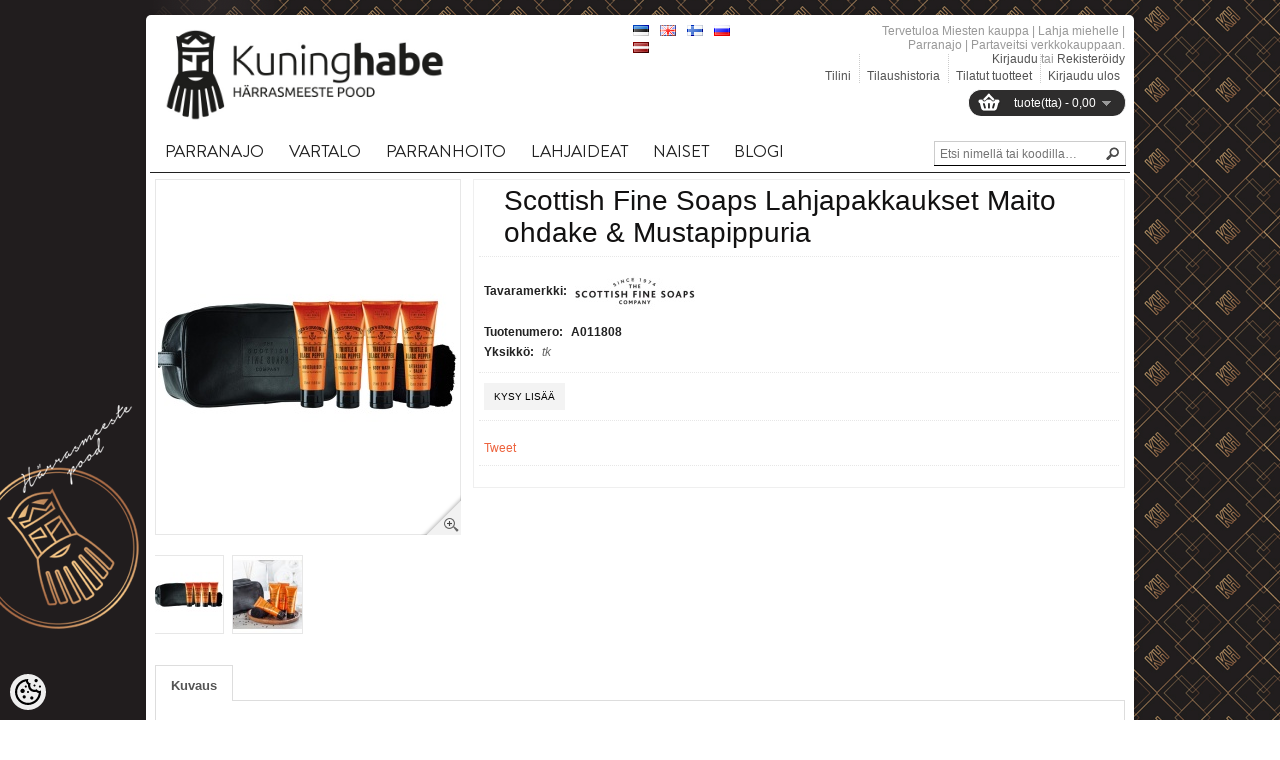

--- FILE ---
content_type: text/html; charset=UTF-8
request_url: https://www.kuninghabe.ee/fi/a/scottish-fine-soaps-reisikompekt-takjas-and-must-pipar
body_size: 21651
content:
<!DOCTYPE html>
<html dir="ltr" lang="fi">
<head>
<meta charset="utf-8">
<title> Scottish Fine Soaps Lahjapakkaukset Maito ohdake &amp; Mustapippuria @ Miesten kauppa | Lahja miehelle | Parranajo | Partaveitsi</title>

<meta name="keywords" content="" />
<meta name="description" content="Scottish Fine Soaps Reisikomplekt Piimohakas &amp; Must pipar Reisikomplekt sobib ideaalselt trennis käimiseks või puhkusele minekuks. Komplekt sisaldab nelja 75ml Scottish Fine Soaps Meeste kollektsiooni toodet. Meeste kollektsiooni toodetel on tunda mus..." />
<meta name="author" content="Miesten kauppa | Lahja miehelle | Parranajo | Partaveitsi" />
<meta name="generator" content="ShopRoller.com" />

<meta property="og:type" content="website" />
<meta property="og:title" content=" Scottish Fine Soaps Lahjapakkaukset Maito ohdake &amp; Mustapippuria" />
<meta property="og:image" content="https://www.kuninghabe.ee/media/barber/.product-image/large/Scottish%20Fine%20Soaps/Reisikomplekt%20Scottish%20Fine%20soaps%202.jpg" />
<meta property="og:url" content="https://www.kuninghabe.ee/fi/a/scottish-fine-soaps-reisikompekt-takjas-and-must-pipar" />
<meta property="og:site_name" content="Miesten kauppa | Lahja miehelle | Parranajo | Partaveitsi" />

<meta http-equiv="X-UA-Compatible" content="IE=edge,chrome=1" />
<meta name="viewport" content="width=device-width, initial-scale=1.0" />
<link rel="stylesheet" type="text/css" href="//fonts.googleapis.com/css?family=PT Sans">
<!--[if lt IE 9]>
	<script src="https://html5shiv.googlecode.com/svn/trunk/html5.js"></script>
<![endif]-->

<base href="https://www.kuninghabe.ee/" />

<link href="https://www.kuninghabe.ee/media/barber/logod/Uus logo/Logo square.png" rel="icon" /> 

<link rel="stylesheet" href="https://www.kuninghabe.ee/skin/shoppa/css/all-2922.css" type="text/css" media="screen" />

<!--[if IE 7]>
<link rel="stylesheet" type="text/css" href="https://www.kuninghabe.ee/skin/shoppa/css/ie7.css" />
<![endif]-->

<script src="//ajax.googleapis.com/ajax/libs/jquery/1.7.1/jquery.min.js"></script>
<script>window.jQuery || document.write(unescape('%3Cscript src="catalog/view/javascript/jquery/jquery-1.7.1.min.js" %3E%3C/script%3E'))</script>

<script src="//ajax.googleapis.com/ajax/libs/jqueryui/1.8.16/jquery-ui.min.js"></script>

<script type="text/javascript" src="https://www.kuninghabe.ee/skin/shoppa/js/all-2922.js"></script>

<!-- Megamenu -->
<link href="https://www.kuninghabe.ee/media/barber/assets/megamenu/css/megamenu.css" rel="stylesheet">
<script src="https://www.kuninghabe.ee/media/barber/assets/megamenu/js/megamenu_plugins.js" type="text/javascript"></script>
<script src="https://www.kuninghabe.ee/media/barber/assets/megamenu/js/megamenu.js" type="text/javascript"></script>


<script>
$(document).ready(function($){
    $('.megamenu').megaMenuCompleteSet({
        menu_speed_show : 0, // Time (in milliseconds) to show a drop down
        menu_speed_hide : 0, // Time (in milliseconds) to hide a drop down
        menu_speed_delay : 0, // Time (in milliseconds) before showing a drop down
        menu_effect : 'hover_fade', // Drop down effect, choose between 'hover_fade', 'hover_slide', etc.
        menu_click_outside : 1, // Clicks outside the drop down close it (1 = true, 0 = false)
        menu_show_onload : 0, // Drop down to show on page load (type the number of the drop down, 0 for none)
        menu_responsive:1 // 1 = Responsive, 0 = Not responsive
    });
});
</script>


<style type="text/css">
	#colorbox, #cboxOverlay, #cboxWrapper { z-index:9999999; }
	#header-notifications { font-family: 'PT Sans', sans-serif !important; }
	#menu > ul > li > a { font-family: 'PT Sans', sans-serif !important; font-size: 14px; }
	#menu > ul > li ul > li > a { font-family: 'PT Sans', sans-serif !important; font-size: 14px; }
	#menu > ul > li ul > li > a:hover { font-family: 'PT Sans', sans-serif !important; font-size: 14px;}
	.box .box-heading span { font-family: 'PT Sans', sans-serif !important; }
	h1, h2, h3, h4, h5, h6 { font-family: 'PT Sans', sans-serif !important; }
	.product-grid .name a { font-family: 'PT Sans', sans-serif !important; }
	.product-grid .name a:hover { font-family: 'PT Sans', sans-serif !important; }
	.product-list .name a { font-family: 'PT Sans', sans-serif !important; }
	.box-product .name a { font-family: 'PT Sans', sans-serif !important; }
	.box-product .name a:hover { font-family: 'PT Sans', sans-serif !important; }
	#footer .column b { font-family: 'PT Sans', sans-serif !important; }

	body { background: 	 url('https://www.kuninghabe.ee/skin/shoppa/image/bg-patterns/plaid.png'); }
	#menu { border-bottom: 3px solid #ED643F; }
	.featured .box-heading h3 { border-bottom: 3px solid #ED643F; }
	.latest .box-heading h3 { border-bottom: 3px solid #ED643F; }
	.box .box-heading h3 { border-bottom: 3px solid #ED643F; }
	#footer .titl { border-bottom: 1px solid #ED643F; }
	#footer h3 { border-bottom: 2px solid #ED643F; }
    #home-featured-list .featured-item:hover .name a { color: #ED643F; }
    #home-featured-pagination a.selected { background: #ED643F; }
    #home-latest-list .latest-item:hover .name a { color: #ED643F; }
    #home-latest-pagination a.selected { background: #ED643F; }
	a, a:visited, a b { color: #ED643F; }
	body a { color: #ED643F; text-decoration: none; }
	.box-product > div:hover .name a { color: #ED643F !important; }
	.product-filter .product-compare a { color: #ED643F; }
	.product-grid > div:hover .name a { color: #ED643F !important; }
	.product-grid .name a:hover { color: #ED643F !important; }
	.product-list > div:hover .name a { color: #ED643F !important; }
	.product-list .name a:hover { color: #ED643F !important; }
	.box-product .name a { color: #ED643F; }
	a.button:hover, input.button:hover { background: #ED643F; }
</style>

<link href="https://fonts.googleapis.com/css?family=Muli:400,700" rel="stylesheet">


<script type='text/javascript'>/* <![CDATA[ */
	var _smartad = _smartad || new Object(); _smartad.page_id=Math.floor(Math.random()*10000001);
	if(!_smartad.prop) {  _smartad.prop='screen_width='+(document.documentElement.clientWidth || document.getElementsByTagName('body')[0].clientWidth)+decodeURIComponent('%26screen_height=')+(document.documentElement.clientHeight || document.getElementsByTagName('body')[0].clientHeight)+decodeURIComponent('%26os=')+navigator.platform+decodeURIComponent('%26refurl=')+encodeURIComponent(document.referrer||'')+decodeURIComponent('%26pageurl=')+encodeURIComponent(document.URL||'')+decodeURIComponent('%26rnd=')+ new Date().getTime(); }
	(function() {
		if (_smartad.space){
			_smartad.space += ',0c65de5b-775e-4614-a02c-1673ae13556e';
		}else{
			_smartad.space = '0c65de5b-775e-4614-a02c-1673ae13556e';
			_smartad.type='onload';
			var f=function(){
				var d = document, b = d.body || d.documentElement || d.getElementsByTagName('BODY')[0],n = b.firstChild, s = d.createElement('SCRIPT');
				s.type = 'text/javascript',s.language = 'javascript',s.async = true,s.charset='UTF-8';
				s.src=location.protocol+'//serving.bepolite.eu/script?space='+_smartad.space+decodeURIComponent('%26type=')+_smartad.type+decodeURIComponent('%26page_id=')+_smartad.page_id+decodeURIComponent('%26')+_smartad.prop;
				n?b.insertBefore(s, n):b.appendChild(s);
			};
			if(document.readyState==='complete'){
				f();
				delete _smartad.space;
			}else{
				if(window.addEventListener){ 
					window.addEventListener('load',f,false);
				}else if(window.attachEvent){
					window.attachEvent('onload',f);
				}
			}
		}
	})();
/* ]]> */</script>
<!-- Facebook Pixel Code -->
<script>
!function(f,b,e,v,n,t,s)
{if(f.fbq)return;n=f.fbq=function(){n.callMethod?
n.callMethod.apply(n,arguments):n.queue.push(arguments)};
if(!f._fbq)f._fbq=n;n.push=n;n.loaded=!0;n.version='2.0';
n.queue=[];t=b.createElement(e);t.async=!0;
t.src=v;s=b.getElementsByTagName(e)[0];
s.parentNode.insertBefore(t,s)}(window, document,'script',
'https://connect.facebook.net/en_US/fbevents.js');
fbq('init', '468958910153350');
fbq('track', 'PageView');
</script>
<noscript><img height="1" width="1" style="display:none"
src="https://www.facebook.com/tr?id=468958910153350&ev=PageView&noscript=1"
/></noscript>
<!-- End Facebook Pixel Code -->




            <!-- Global Site Tag (gtag.js) - Google Analytics -->
        <script type="text/javascript">
            window.dataLayer = window.dataLayer || [];
            function gtag(){dataLayer.push(arguments);}
            gtag('consent', 'default', {
                'ad_user_data': 'denied',
                'ad_personalization': 'denied',
                'ad_storage': 'denied',
                'analytics_storage': 'denied',
                'wait_for_update': 500,
              });
            gtag('js', new Date());

            gtag('config', 'UA-58712119-1' );
        </script>
        <script type="text/javascript" async src="https://www.googletagmanager.com/gtag/js?id=UA-58712119-1"></script>
        <script>
        /*
         *   Called when consent changes. Assumes that consent object contains keys which
         *   directly correspond to Google consent types.
         */
        const googleUserConsentListener = function() {
            let consent = this.options;
            gtag('consent', 'update', {
                'ad_user_data': consent.marketing,
                'ad_personalization': consent.marketing,
                'ad_storage': consent.marketing,
                'analytics_storage': consent.analytics
            });
        };

        $('document').ready(function(){
            Roller.Events.on('onUserConsent', googleUserConsentListener);
        });
    </script>
    <!-- Global Site Tag (gtag.js) - Google Analytics Events -->
            <script type="text/javascript"">
                    gtag('event', 'view_item', {"currency":"EUR","value":34.56,"items":[{"item_id":"A011808","item_name":" Scottish Fine Soaps Lahjapakkaukset Maito ohdake & Mustapippuria","item_brand":"Scottish Fine Soaps","price":34.56,"discount":0,"item_category":"Parranajo","item_category1":"Lahjapakkaukset"}]});
                </script>
    
    <!-- Global Site Tag (gtag.js) - Google Analytics Event listeners -->
	


<style id="shoproller-custom-fonts" type="text/css">
@font-face {
    font-family: bodonitown;
    src: url(https://www.kuninghabe.ee/media/barber/assets/Bodonitown.ttf);
}
</style>
<style id="tk-theme-configurator-css" type="text/css">
body { background-image:url(https://www.kuninghabe.ee/skin/base/backgrounds/43.png); }
body { background-color:#F8F8FA; }
#content { font-family:Verdana,Geneva,sans-serif; }
#content, .product-info .description, .product-info #wishlist-links a, .product-info .product-attributes-wrap { font-size:12px; }
#content { color:#080808; }
h1,h2,h3,h4,h5,h6,.box .box-heading h3 { font-family:Verdana,Geneva,sans-serif !important; }
h1,h2,h3,h4,h5,h6 { color:#121111 !important; }
#menu{ background-color:#ffffff; }
#menu > ul > li > a { color:#191717; }
#menu > ul > li:hover > a { background-color:#f7784f; }
#menu > ul > li:hover > a { color:#332828; }
#menu > ul > li > a { font-size:12px; }
#menu > ul > li  div { background-color:#211e1e; }
#menu > ul > li ul > li > a { color:#fff; }
#menu > ul > li ul > li > a { font-size:13px; }
.box .box-heading h3 { color:#513847 !important; }
.box .box-heading h3 { font-size:16px; }
.box .box-heading h3 { border-color:#ED643F !important; }
.box-category > ul > li > a,.box-category > ul > li ul > li > a, .box-category a  { color:#333333 !important; }
.box-category a:hover { color:#eb5636 !important; }
a.button, input.button, button.button, .box-product > div .cart a.button, .box-product > div .cart input.button, .product-grid > div 
											.cart a.button, .product-grid > div .cart input.button, .product-list > div .cart a.button, 
											.product-list > div .cart input.button, .button.gray { background-color:#f3f3f3; }
a.button, input.button, button.button, .box-product > div .cart a.button, .box-product > div .cart input.button, .product-grid > div 
											.cart a.button, .product-grid > div .cart input.button, .product-list > div .cart a.button, 
											.product-list > div .cart input.button, .button.gray { color:#555 !important; }
a.button:hover, input.button:hover, button.button:hover, .box-product > div .cart a.button:hover, .box-product > div .cart input.button:hover, 
											.product-grid > div .cart a.button:hover, .product-grid > div .cart input.button:hover, 
											.product-list > div .cart a.button:hover, .product-list > div .cart input.button:hover { background-color:#ed5c2d; }
a.button:hover, input.button:hover, button.button:hover, .box-product > div .cart a.button:hover, .box-product > div .cart input.button:hover, 
											.product-grid > div .cart a.button:hover, .product-grid > div .cart input.button:hover, 
											.product-list > div .cart a.button:hover, .product-list > div .cart input.button:hover { color:#ffffff; }
.button, input.button, button.button, .box-product > div .cart a.button, .box-product > div .cart input.button, .product-grid > div 
											.cart a.button, .product-grid > div .cart input.button, .product-list > div .cart a.button, 
											.product-list > div .cart input.button, .button.gray { font-size:12px; }
.product-list .price, .product-grid .price, .home-featured-list .featured-description .price { color:#555; }
.product-list .price-old, .product-grid .price-old, .home-featured-list .featured-description .price-old { color:#F00; }
.product-list .price, .product-grid .price, .home-featured-list .featured-description .price  { font-size:16px !important; }
.product-list .price-old, .product-grid .price-old, .home-featured-list .featured-description .price-old { font-size:12px; }
.product-info .price { color:#333; }
.product-info .price-old { color:#676767; }
.product-info .price { font-size:22px; }
.product-info .price-old { font-size:18px; }
.pagination .links a { color:#fff; }
.pagination .links a { border-color:#777; }
.pagination .links a:hover { background-color:#888; }
.pagination .links a:hover { color:#fff; }
.pagination .links a:hover { border-color:#777; }
.pagination .links b { background-color:#555; }
.pagination .links b { color:#fff; }
.pagination .links b { border-color:#444; }
#header #cart .heading, #header #cart .heading a span#cart-total { background-color:#2e2d2d; }
#footer { background-color:#262323; }
#footer h3 { color:#ffffff; }
#footer .column a { color:#777; }
#footer .column a:hover { color:#777; }
</style>
<style id="tk-custom-css" type="text/css">
/* Fontide import */
@font-face {
	font-family: 'Sackers Gothic Std';
	src: url('https://www.kuninghabe.ee/media/barber/assets/SackersGothicStd-Medium.eot');
	src: url('https://www.kuninghabe.ee/media/barber/assets/SackersGothicStd-Medium.eot?#iefix') format('embedded-opentype'),
		url('https://www.kuninghabe.ee/media/barber/assets/SackersGothicStd-Medium.woff2') format('woff2'),
		url('https://www.kuninghabe.ee/media/barber/assets/SackersGothicStd-Medium.woff') format('woff'),
		url('https://www.kuninghabe.ee/media/barber/assets/SackersGothicStd-Medium.ttf') format('truetype'),
		url('https://www.kuninghabe.ee/media/barber/assets/SackersGothicStd-Medium.svg#SackersGothicStd-Medium') format('svg');
	font-weight: 500;
	font-style: normal;
}

@font-face {
	font-family: 'Sackers Gothic Std';
	src: url('https://www.kuninghabe.ee/media/barber/assets/SackersGothicStd-Light.eot');
	src: url('https://www.kuninghabe.ee/media/barber/assets/SackersGothicStd-Light.eot?#iefix') format('embedded-opentype'),
		url('https://www.kuninghabe.ee/media/barber/assets/SackersGothicStd-Light.woff2') format('woff2'),
		url('https://www.kuninghabe.ee/media/barber/assets/SackersGothicStd-Light.woff') format('woff'),
		url('https://www.kuninghabe.ee/media/barber/assets/SackersGothicStd-Light.ttf') format('truetype'),
		url('https://www.kuninghabe.ee/media/barber/assets/SackersGothicStd-Light.svg#SackersGothicStd-Light') format('svg');
	font-weight: 300;
	font-style: normal;
}

@font-face {
	font-family: 'Sackers Gothic Std';
	src: url('https://www.kuninghabe.ee/media/barber/assets/SackersGothicStd-Heavy.eot');
	src: url('https://www.kuninghabe.ee/media/barber/assets/SackersGothicStd-Heavy.eot?#iefix') format('embedded-opentype'),
		url('https://www.kuninghabe.ee/media/barber/assets/SackersGothicStd-Heavy.woff2') format('woff2'),
		url('https://www.kuninghabe.ee/media/barber/assets/SackersGothicStd-Heavy.woff') format('woff'),
		url('https://www.kuninghabe.ee/media/barber/assets/SackersGothicStd-Heavy.ttf') format('truetype'),
		url('https://www.kuninghabe.ee/media/barber/assets/SackersGothicStd-Heavy.svg#SackersGothicStd-Heavy') format('svg');
	font-weight: 900;
	font-style: normal;
}

@font-face {
	font-family: Brandon Grotesque;
	src: url('https://www.kuninghabe.ee/media/barber/assets/BrandonGrotesque-Regular.ttf') format('truetype');
	font-weight: 300;
	font-style: normal;
}

@font-face {
	font-family: Brandon Grotesque;
	src: url('https://www.kuninghabe.ee/media/barber/assets/BrandonGrotesque-Regular.ttf') format('truetype');
	font-weight: 900;
	font-style: normal;
}


#header .links a {
    padding: 15px 0px 0px 7px;
}
#header #logo { top:10px; }
#header #logo img { max-height:95px; }

#menu > ul > li > a { font-weight:bold;  }


.image #wrap{
	z-index:99 !important;	
}




#footer { background:#060606; border-top:0 none; border-bottom:0 none; }
#footer .titl { border-bottom:1px solid #ffffff; }
#footer h3 { border-bottom:0 none; color:#ffffff !important; }
#footer .column a { color:#ffffff; }
#footer .column .address,
#footer .column .phone,
#footer .column .email { background:none; padding-left:0; color:#ffffff; }
#base-container { border-top:0 none; background:#060606; padding:0 5px 10px; }

.product-info > .left + .right { background:#ffffff; }
.product-info .description a {
    text-decoration: none;
}

/* Slider and banners */
.camera_wrap {
    margin-bottom: 0;
}
.frontpage_banner_1 p{
    margin-top: -6px;	
}


body {
	background: url(https://www.kuninghabe.ee/media/barber/assets/background_sm.png) no-repeat center center fixed;
    -webkit-background-size: cover;
    -moz-background-size: cover;
    -o-background-size: cover;
    background-size: cover;
}
@media (min-width: 1280px) {
    body {
		background: url(https://www.kuninghabe.ee/media/barber/assets/background_sm.png) no-repeat center center fixed;
    -webkit-background-size: cover;
    -moz-background-size: cover;
    -o-background-size: cover;
    background-size: cover;	
	}
}
@media (min-width: 1440px) {
    body {
		background: url(https://www.kuninghabe.ee/media/barber/assets/background.png) no-repeat center center fixed;
    -webkit-background-size: cover;
    -moz-background-size: cover;
    -o-background-size: cover;
    background-size: cover;	
	}
}

@media (min-width: 1600px) {
    body {
		background: url(https://www.kuninghabe.ee/media/barber/assets/background_bg.png) no-repeat center center fixed;
    -webkit-background-size: cover;
    -moz-background-size: cover;
    -o-background-size: cover;
    background-size: cover;	
	}
}
@media (min-width: 1700px) {
    body {
		background: url(https://www.kuninghabe.ee/media/barber/assets/background_bgg.png) no-repeat center center fixed;
    -webkit-background-size: cover;
    -moz-background-size: cover;
    -o-background-size: cover;
    background-size: cover;	
	}
}

}

body#tinymce{
	background:none;	
}

#tinymce{
	background: none !important;
}

/* Fonts */
.megamenu > li > a {
	font-family: "Brandon Grotesque" !important;
	font-size: 17px !important;
}
#menu > ul > li > a, .megamenu > li > a{
    padding: 10px 15px 10px 15px;
    font-weight: 500 !important;
    font-style: normal !important;
}

.megamenu > li > div h4 > a{
    font-family: 'Sackers Gothic Std';
    font-weight: 900;
    font-style: normal;
    font-size: 13px;	
}

.megamenu > li > div a {
    font-family: 'Sackers Gothic Std';
    font-weight: 300;
    font-style: normal;	
}


#menu > ul > li ul > li > a:hover, #menu > ul > li ul > li > a {
    font-family: muli !important;
    font-size: 12px !important;
    font-weight: normal !important;
}

.featured .box-heading h3 {
    border-bottom: 3px solid #b8b3a8;
}

#home-new-pagination a.selected, #home-onsale-pagination a.selected, #home-category-pagination a.selected {
    background: #bdbdbd;
}


.megamenu_light .megamenu li .dropdown_container, .megamenu_light .megamenu li .dropdown_fullwidth, .megamenu_light .megamenu li .dropdown_flyout li ul {
    border: 0;
    border-top-width: 0;
    background: #fff;
    color: #000;
	border-top:1px solid #000;
}

.megamenu_light .megamenu > li > div a, .megamenu_light .megamenu li ul li, .megamenu_light .megamenu li ol li {
    color: #000;
}

.megamenu > li > a {
    padding: 10px 15px 10px 15px;
}

.megamenu_light_bar .megamenu {
    display: inline-block;
    border-bottom: 1px solid;
    width: 100%;
}

.megamenu_light_bar {
    border-bottom: 0;
}

.megamenu li.tk-category-170 ul li {
    white-space: nowrap;
}

.megamenu li.tk-category-170 .custom_pic img{
    float: right;
    max-width: 80%;
}

#footer{
	position:relative;	
}

#footer .socials .icons{
    width: auto;
    height: auto;
    position: absolute;
    top: 0px;
    right: 0px;	
}

#footer .socials .icons p{
	margin:0;
}

#footer .column.socials a:hover {
    text-decoration: none;
}


#footer .socials .icons p img{
	zoom: 1;
    opacity: 0.7;
	-webkit-transition: opacity 0.3s ease-in-out;
	-moz-transition: opacity 0.3s ease-in-out;
	-ms-transition: opacity 0.3s ease-in-out;
	-o-transition: opacity 0.3s ease-in-out;
	transition: opacity 0.3s ease-in-out;
}

#footer .socials .icons p img:hover{
    opacity: 1;
	-webkit-transition: opacity 0.3s ease-in-out;
	-moz-transition: opacity 0.3s ease-in-out;
	-ms-transition: opacity 0.3s ease-in-out;
	-o-transition: opacity 0.3s ease-in-out;
	transition: opacity 0.3s ease-in-out;
}

/* Footeri muudatused */

#footer {
    background: #141011;
}

#footer .first_column li a{
color:#a6a6a5;
font-family:bodonitown;
font-size:20px;
font-family: "Brandon Grotesque";
}

#footer .first_column li a:hover{
color:#fff;
}

.new_column {
    float: left;
    width: 25%;
    font-family: bodonitown;
    margin-top: 20px;
    list-style-type: none;
}
.second_column.new_column {
    width: 40%;
}

.second_column img {
    max-width: 179px;
    margin-top: 40px;
}

.logo_image{
    float: left;
    position: relative;
    right: 40px;
}

.text_content_footer{
	float:left;
    width: 160px;
}

.title_footer{
	color:#b8b8b8;
	font-size:16px;
	text-transform:uppercase;
    margin-top: 40px;
    margin-bottom: 20px;
	font-family: "Brandon Grotesque";
}

.third_column.new_column{
    margin-left: 35px;	
}

.content_email_phone{
	float:left;
	font-size:16px;
	color:#a6a6a5;
	font-family: "Brandon Grotesque";
}

.content_email_phone .e_mail, .content_email_phone .telephone{
    padding-left: 30px;
    float: left;
    width: 100%;
    padding-bottom: 10px;

}
.content_email_phone .e_mail{
	background: url('https://www.kuninghabe.ee/media/barber/assets/kiri.png');
	background-size: 20px;
    background-repeat: no-repeat;
    background-position-y: 0;	
}

.content_email_phone .telephone{
	background: url('https://www.kuninghabe.ee/media/barber/assets/telefon.png');
	background-size: 20px;
    background-repeat: no-repeat;
    background-position-y: 0;		
}

.copyrights_new{
    color: #bdbdbd;
    float: left;
    width: 80%;
    font-weight: bold;
    font-family: "Brandon Grotesque";
    font-size: 16px;
    margin-top: 10px;
	float:left;
}

.shoproller_badge_new {
    float: right;
    margin-top: 22px;
}

.megamenu img {
    opacity: 1 !important;
}

#footer .column {
    float: left;
    width: 0;
    min-height: 0;
    margin-right: 0;
    padding-right: 0;
}

#tellimiskeskus-badge a{
    color: #ff4200;	
}

#footer{
	margin:-4px -4px;
	background: #0f0d0e;	
}

.footer_base_container {
    height: 25px;
    margin: 0 auto;
    background: #0f0d0e;
    margin-bottom: 20px;
    max-width: 990px;
    position: relative;
    bottom: 30px;
    border-radius: 10px;
	width:100%;
}

.first_column.new_column ul{
	list-style-type:none;
    list-style-type: none;
    padding-left: 5px;
}

#tellimiskeskus-badge{
	display:none;	
}

/* Menüü font 
#menu > ul > li > a, #menu > ul > li ul > li > a, #menu > ul > li ul > li > a:hover{
    font-family: 'bodonitown', sans-serif !important;
}
*/

#menu{
	display:none;	
}

#header {
    margin-bottom: 20px;
}

#header #search {
    top: 122px;
    border-bottom: 1px solid #000;
}

.megamenu > li .megamenu_drop {
    padding-right: 10px;
}

.megamenu_light_bar {
    background: #fff;
    border: 0;
    border-radius: 0;	
}

.megamenu_light_bar .megamenu > li:hover > a {
    color: #fff;
    text-shadow: none;
    background: #ed643f;
}

#menu > ul > li ul > li > a {
    font-size: 13px;
    font-weight: bold;
}

.megamenu_light_bar .megamenu > li:hover > a {
    color: #000;
    text-shadow: none;
    background: #fff;
    border-bottom: 2px solid #000;
}

.megamenu_light_bar .megamenu > li > a {
    border-bottom: 2px solid #fff;
}

.megamenu_light_bar .megamenu > li .megamenu_drop {
    background: #fff;
}

.megamenu_light_bar .megamenu > li > a {
    background: #fff;
}

.manufacturer-list ul{
	width:100%;
}

.manufacturer-list ul li{
    width: 24.5%;
    display: inline-block;
    box-sizing: border-box;
    border: 1px solid #eee;
    padding: 10px 0px;
    text-align: center;
	margin-bottom:5px;	
}

@media only screen and (max-width: 480px) {

	.new_column{
    width: 100% !important;
	}

	.third_column.new_column {
		margin-left: 0;
	}	
	
	.new_column img{
    max-width:100%;
	height:auto;
	}
	
	.logo_image{
    float: left;
    position: relative;
    right: 0px;
	}
	
	.second_column img {
		max-width: 83px !important;
		margin-right: 15px;
	}
	
	.footer_base_container {
    bottom: 20px;
	}


	
}


/*ADDONS*/
	/*QUESTION*/
#question-out-of-stock #stock-str span:first-child{
	display:none;
}

#question-out-of-stock{
	padding: 0;
    margin-right: 10px;
    font-weight: bold;
}

#questions-links{
    display: inline-block;
    text-decoration: none; 
}

#questions-links a{
	float:left;
    color: #000;
	padding: 8px 10px 8px 10px;
    background: #f3f3f3;
    font-family: Arial, Helvetica, sans-serif;
    font-size: 10px;
    font-weight: 400;
    text-transform: uppercase;
}
#questions-links a:hover{
    color: #FFF;
	background:#000;
}
.content-template-content-product_question_popup {
    background: #FFF !important;
    padding: 25px;
    box-sizing: border-box;
    overflow: hidden;
}

</style>

<script type="text/javascript">
if(!Roller) var Roller = {};
Roller.config = new Array();
Roller.config['base_url'] = 'https://www.kuninghabe.ee/fi/';
Roller.config['base_path'] = '/';
Roller.config['cart/addtocart/after_action'] = '1';
Roller.config['skin_url'] = 'https://www.kuninghabe.ee/skin/shoppa/';
Roller.config['translate-fill_required_fields'] = 'Täytä kaikki pakolliset kentät';
Roller.t = {"form_error_fill_required_fields":"T\u00e4yt\u00e4 kaikki pakolliset kent\u00e4t","cart_error_no_items_selected":"Valitse tuotteet!"}
$(function()
{
	/* Disable product grid hover animations */
	$('.product-grid > div, .product-list > div').off('mouseenter mouseleave');
	
	/* footer base laius */
	var footer_container_w = $('#footer').width();
	$('.footer_base_container').css('width', footer_container_w + 40 )
	
	/* footer base laius suurendades, vähendades */
	$(window).on('resize', function(){
		var footer_container_w = $('#footer').width();
		$('.footer_base_container').css('width', footer_container_w + 40 )
	});
});

$(document).ready(function()
{
	$('.product_holder_inside .name').equalHeights();
	$("#stock-str").appendTo("#question-out-of-stock");
	$("#outofstock-silt-product").appendTo(".image");
	
	/* Lets calculate megamenu columns */
	$("ul.megamenu .dropdown_container").each(function(){ 
	var count_elements = $(this).find('.col_2');
	var parent_class = $(this).parent().attr('class');
	megamenu_layouts(count_elements.length, parent_class );	
	});		
	
	/* Search click */
	$('.button-search').bind('click', function()
	{
	
			var f = $('#header #searchForm');
			var query = $('#header #filter_name').val();
			
			if(query)
			{
				f.find('input[name="q"]').val( query );
				f.submit();
			}

	});	
	

	
});


function megamenu_layouts(number, parent){

	var parent_columns = $('.megamenu li.'+parent).find('.col_2');
	if ( number == 5 ) {
		parent_columns.removeClass('col_2').addClass('col_3');
		$('.megamenu li.'+parent).find('.custom_pic').removeClass('col_2').addClass('col_12');
	}

	if ( number == 4 ) {
		parent_columns.removeClass('col_2').addClass('col_2');
		$('.megamenu li.'+parent).find('.custom_pic').removeClass('col_2').addClass('col_6');	
	}
	
	if ( number == 3 ) {
		parent_columns.removeClass('col_2').addClass('col_3');
		$('.megamenu li.'+parent).find('.custom_pic').removeClass('col_2').addClass('col_6');
	}		
}

</script>
</head>

<body class="browser-chrome browser-chrome-131.0.0.0 tk-language-fi_FI page-template-page-1column content-template-content-product tk-product-page">
	
<div id="fb-root"></div>
<script type="text/plain" data-category="analytics" async defer crossorigin="anonymous" src="https://connect.facebook.net/fi_FI/sdk.js#xfbml=1&version=v11.0&appId=386731248061277&autoLogAppEvents=1"></script>
	
	<div id="container">
	
				
		<div id="header">
			
<div id="logo">
			<a href="https://www.kuninghabe.ee/fi/home">
			<img src="https://www.kuninghabe.ee/media/barber/kuninghabe/kuninghabe_logo.jpg" alt="Miesten kauppa | Lahja miehelle | Parranajo | Partaveitsi" title="Miesten kauppa | Lahja miehelle | Parranajo | Partaveitsi" />
		</a>
	</div>
<form action="#" method="post">
	<div id="language">
		<ul>
			
			<li>
				<a href="https://www.kuninghabe.ee/et" title="Eesti keel">
					<img src="https://www.kuninghabe.ee/skin/shoppa/images/flags/et.png" alt="Eesti keel">
				</a>
			</li>
	
			
			<li>
				<a href="https://www.kuninghabe.ee/en" title="English">
					<img src="https://www.kuninghabe.ee/skin/shoppa/images/flags/en.png" alt="English">
				</a>
			</li>
	
			
			<li>
				<a href="https://www.kuninghabe.ee/fi" title="Soome keel">
					<img src="https://www.kuninghabe.ee/skin/shoppa/images/flags/fi.png" alt="Soome keel">
				</a>
			</li>
	
			
			<li>
				<a href="https://www.kuninghabe.ee/ru" title="Vene keel">
					<img src="https://www.kuninghabe.ee/skin/shoppa/images/flags/ru.png" alt="Vene keel">
				</a>
			</li>
	
			
			<li>
				<a href="https://www.kuninghabe.ee/lv" title="Läti keel">
					<img src="https://www.kuninghabe.ee/skin/shoppa/images/flags/lv.png" alt="Läti keel">
				</a>
			</li>
	
				</ul>
	</div>
</form>

		
	<div id="cart" class="">
		<div class="heading">
			<!-- h4>Shopping Cart</h4 -->
							<a href="https://www.kuninghabe.ee/fi/cart"><span id="cart-total"><span id="cart_total_qty"></span> tuote(tta) - <span id="cart_total_sum">0,00</span></span></a>
					</div>
		<div class="content"></div>
	</div>

<div id="search" class="clearfix">
	<form id="searchForm" action="https://www.kuninghabe.ee/fi/search" method="get">
		
		<div class="button-search"></div>

							<input type="hidden" name="page" value="1" />
		
		<input id="filter_name" type="text" name="q" value="" placeholder="Etsi nimellä tai koodilla…" onClick="this.select()" />
	</form>
</div>
<div id="welcome">

	Tervetuloa Miesten kauppa | Lahja miehelle | Parranajo | Partaveitsi verkkokauppaan.<br/>

		
		<a href="https://www.kuninghabe.ee/fi/login">Kirjaudu</a>
		tai		<a href="https://www.kuninghabe.ee/fi/account/register">Rekisteröidy</a>

		
</div>

<div class="links">
  <a href="https://www.kuninghabe.ee/fi/account/myaccount">Tilini</a>
  <a href="https://www.kuninghabe.ee/fi/order/list">Tilaushistoria</a>
  <a href="https://www.kuninghabe.ee/fi/account/products">Tilatut tuotteet</a>
  <a href="https://www.kuninghabe.ee/fi/logout">Kirjaudu ulos</a>
</div>
		</div>
		
		
<!-- responsive: phone menu start -->
<div id="phonemenublock" style="display:none">
	<div id="phonemenubutton">Valikko</div>
	<select id="phonemenuselect" onchange="location=this.value"> 
						
<option value=""></option> 

		
	<option value="https://www.kuninghabe.ee/fi/c/parranajo">Parranajo</option>

								
		
				
		<li class="parent level_1 tk-category-88 ">
				<a href="https://www.kuninghabe.ee/fi/c/partahoylat"><span>Partahöylät</span></a>
                				<div>
					<ul>
																		
		
		
		<li class="level_2 tk-category-208">
			<a class="navi nochild " href="https://www.kuninghabe.ee/fi/c/perinteinen-partahoylat"><span>Perinteinen partahöylät</span></a>
		</li>

			
		
		<li class="level_2 tk-category-209">
			<a class="navi nochild " href="https://www.kuninghabe.ee/fi/c/mach3r-partahoylat"><span>Mach3® partahöylät</span></a>
		</li>

			
		
		<li class="level_2 tk-category-210">
			<a class="navi nochild " href="https://www.kuninghabe.ee/fi/c/fusiontm-partahoylat"><span>Fusion™ partahöylät</span></a>
		</li>

			
		
		<li class="level_2 tk-category-211">
			<a class="navi nochild " href="https://www.kuninghabe.ee/fi/c/partaveitsi"><span>Partaveitsi</span></a>
		</li>

			
		
		<li class="level_2 tk-category-212">
			<a class="navi nochild " href="https://www.kuninghabe.ee/fi/c/partaveitsi-vaihdettavalla-teralla"><span>Partaveitsi vaihdettavalla terällä</span></a>
		</li>

			
		
		<li class="level_2 tk-category-213">
			<a class="navi nochild " href="https://www.kuninghabe.ee/fi/c/hiustenleikkuukoneet"><span>Hiustenleikkuukoneet</span></a>
		</li>

			
		
		<li class="level_2 tk-category-245">
			<a class="navi nochild " href="https://www.kuninghabe.ee/fi/c/kiilat"><span>Kiilat</span></a>
		</li>

			
		
		<li class="level_2 tk-category-222">
			<a class="navi nochild " href="https://www.kuninghabe.ee/fi/c/naisille"><span>Naisille</span></a>
		</li>

						</ul>
				</div>
							</li>

				
				
		<li class="parent level_1 tk-category-1 ">
				<a href="https://www.kuninghabe.ee/fi/c/partasudit"><span>Partasudit</span></a>
                				<div>
					<ul>
																		
		
		
		<li class="level_2 tk-category-214">
			<a class="navi nochild " href="https://www.kuninghabe.ee/fi/c/silvertip-badger"><span>Silvertip Badger</span></a>
		</li>

			
		
		<li class="level_2 tk-category-216">
			<a class="navi nochild " href="https://www.kuninghabe.ee/fi/c/fine-badger"><span>Fine Badger</span></a>
		</li>

			
		
		<li class="level_2 tk-category-217">
			<a class="navi nochild " href="https://www.kuninghabe.ee/fi/c/pure-badger"><span>Pure Badger</span></a>
		</li>

			
		
		<li class="level_2 tk-category-218">
			<a class="navi nochild " href="https://www.kuninghabe.ee/fi/c/synteettiset"><span>Synteettiset</span></a>
		</li>

			
		
		<li class="level_2 tk-category-219">
			<a class="navi nochild " href="https://www.kuninghabe.ee/fi/c/villisian-karvoista-valmistettu"><span>Villisian karvoista valmistettu</span></a>
		</li>

			
		
		<li class="level_2 tk-category-221">
			<a class="navi nochild " href="https://www.kuninghabe.ee/fi/c/matkasudit"><span>Matkasudit</span></a>
		</li>

			
		
		<li class="level_2 tk-category-220">
			<a class="navi nochild " href="https://www.kuninghabe.ee/fi/c/naisten-sudit"><span>Naisten sudit</span></a>
		</li>

						</ul>
				</div>
							</li>

				
				
		<li class="parent level_1 tk-category-6 ">
				<a href="https://www.kuninghabe.ee/fi/c/parranajotarvikkeet"><span>Parranajotarvikkeet</span></a>
                				<div>
					<ul>
																		
		
		
		<li class="level_2 tk-category-16">
			<a class="navi nochild " href="https://www.kuninghabe.ee/fi/c/parranajoastiat"><span>Parranajoastiat</span></a>
		</li>

			
		
		<li class="level_2 tk-category-18">
			<a class="navi nochild " href="https://www.kuninghabe.ee/fi/c/pidike"><span>Pidike</span></a>
		</li>

			
		
		<li class="level_2 tk-category-27">
			<a class="navi nochild " href="https://www.kuninghabe.ee/fi/c/partaterat"><span>Partaterät</span></a>
		</li>

			
		
		<li class="level_2 tk-category-29">
			<a class="navi nochild " href="https://www.kuninghabe.ee/fi/c/teroitustahnat-ja-teroitusvyot"><span>Teroitustahnat ja teroitusvyöt</span></a>
		</li>

			
		
		<li class="level_2 tk-category-30">
			<a class="navi nochild " href="https://www.kuninghabe.ee/fi/c/pyyhkeet"><span>Pyyhkeet</span></a>
		</li>

			
		
		<li class="level_2 tk-category-120">
			<a class="navi nochild " href="https://www.kuninghabe.ee/fi/c/matkatarvikkeet"><span>Matkatarvikkeet</span></a>
		</li>

			
		
		<li class="level_2 tk-category-125">
			<a class="navi nochild " href="https://www.kuninghabe.ee/fi/c/varaosat"><span>Varaosat</span></a>
		</li>

			
		
		<li class="level_2 tk-category-151">
			<a class="navi nochild " href="https://www.kuninghabe.ee/fi/c/parranajopeilit"><span>Parranajopeilit</span></a>
		</li>

						</ul>
				</div>
							</li>

				
				
		<li class="parent level_1 tk-category-167 ">
				<a href="https://www.kuninghabe.ee/fi/c/ihonhoito-ennen-parranajoa"><span>Ihonhoito ennen parranajoa</span></a>
                				<div>
					<ul>
																		
		
		
		<li class="level_2 tk-category-49">
			<a class="navi nochild " href="https://www.kuninghabe.ee/fi/c/parranajosaippuat"><span>Parranajosaippuat</span></a>
		</li>

			
		
		<li class="level_2 tk-category-51">
			<a class="navi nochild " href="https://www.kuninghabe.ee/fi/c/parranajovoiteet"><span>Parranajovoiteet</span></a>
		</li>

			
		
		<li class="level_2 tk-category-141">
			<a class="navi nochild " href="https://www.kuninghabe.ee/fi/c/parranajovaahdot"><span>Parranajovaahdot</span></a>
		</li>

			
		
		<li class="level_2 tk-category-118">
			<a class="navi nochild " href="https://www.kuninghabe.ee/fi/c/parranajooljyt"><span>Parranajoöljyt</span></a>
		</li>

						</ul>
				</div>
							</li>

				
				
		<li class="parent level_1 tk-category-168 ">
				<a href="https://www.kuninghabe.ee/fi/c/ihonhoito-parranajon-jalkeen"><span>Ihonhoito parranajon jälkeen</span></a>
                				<div>
					<ul>
																		
		
		
		<li class="level_2 tk-category-55">
			<a class="navi nochild " href="https://www.kuninghabe.ee/fi/c/aftershave"><span>Aftershave</span></a>
		</li>

			
		
		<li class="level_2 tk-category-112">
			<a class="navi nochild " href="https://www.kuninghabe.ee/fi/c/haavoihin"><span>Haavoihin</span></a>
		</li>

						</ul>
				</div>
							</li>

				
		
		<li class="level_1 tk-category-7">
			<a class="navi nochild " href="https://www.kuninghabe.ee/fi/c/lahjapakkaukset"><span>Lahjapakkaukset</span></a>
		</li>

				
	<option value="https://www.kuninghabe.ee/fi/c/vartalo">Vartalo</option>

								
		
				
		<li class="parent level_1 tk-category-132 ">
				<a href="https://www.kuninghabe.ee/fi/c/vartalo-1"><span>Vartalo</span></a>
                				<div>
					<ul>
																		
		
		
		<li class="level_2 tk-category-176">
			<a class="navi nochild " href="https://www.kuninghabe.ee/fi/c/saippuat"><span>Saippuat</span></a>
		</li>

			
		
		<li class="level_2 tk-category-178">
			<a class="navi nochild " href="https://www.kuninghabe.ee/fi/c/suihkugeelit"><span>Suihkugeelit</span></a>
		</li>

			
		
		<li class="level_2 tk-category-179">
			<a class="navi nochild " href="https://www.kuninghabe.ee/fi/c/deodorantit"><span>Deodorantit</span></a>
		</li>

			
		
		<li class="level_2 tk-category-180">
			<a class="navi nochild " href="https://www.kuninghabe.ee/fi/c/miesten-tuoksut"><span>Miesten tuoksut</span></a>
		</li>

			
		
		<li class="level_2 tk-category-181">
			<a class="navi nochild " href="https://www.kuninghabe.ee/fi/c/vartalokuorinnat"><span>Vartalokuorinnat</span></a>
		</li>

			
		
		<li class="level_2 tk-category-182">
			<a class="navi nochild " href="https://www.kuninghabe.ee/fi/c/vartalovoiteet"><span>Vartalovoiteet</span></a>
		</li>

			
		
		<li class="level_2 tk-category-184">
			<a class="navi nochild " href="https://www.kuninghabe.ee/fi/c/kylpysuolat-1"><span>Kylpysuolat</span></a>
		</li>

			
		
		<li class="level_2 tk-category-185">
			<a class="navi nochild " href="https://www.kuninghabe.ee/fi/c/tatuointibalsamit"><span>Tatuointibalsamit</span></a>
		</li>

			
		
		<li class="level_2 tk-category-205">
			<a class="navi nochild " href="https://www.kuninghabe.ee/fi/c/suun-hoito"><span>Suun hoito</span></a>
		</li>

			
		
		<li class="level_2 tk-category-238">
			<a class="navi nochild " href="https://www.kuninghabe.ee/fi/c/yleinen-hoito"><span>Yleinen hoito</span></a>
		</li>

			
		
		<li class="level_2 tk-category-232">
			<a class="navi nochild " href="https://www.kuninghabe.ee/fi/c/desinfiointiaineet"><span>Desinfiointiaineet</span></a>
		</li>

			
		
		<li class="level_2 tk-category-187">
			<a class="navi nochild " href="https://www.kuninghabe.ee/fi/c/lahjapakkaukset-2"><span>Lahjapakkaukset</span></a>
		</li>

						</ul>
				</div>
							</li>

				
				
		<li class="parent level_1 tk-category-89 ">
				<a href="https://www.kuninghabe.ee/fi/c/kasvojenhoito-1"><span>Kasvojenhoito</span></a>
                				<div>
					<ul>
																		
		
		
		<li class="level_2 tk-category-171">
			<a class="navi nochild " href="https://www.kuninghabe.ee/fi/c/kasvovoiteet"><span>Kasvovoiteet</span></a>
		</li>

			
		
		<li class="level_2 tk-category-172">
			<a class="navi nochild " href="https://www.kuninghabe.ee/fi/c/kasvosaippuat"><span>Kasvosaippuat</span></a>
		</li>

			
		
		<li class="level_2 tk-category-173">
			<a class="navi nochild " href="https://www.kuninghabe.ee/fi/c/kasvokuorinnat"><span>Kasvokuorinnat</span></a>
		</li>

			
		
		<li class="level_2 tk-category-174">
			<a class="navi nochild " href="https://www.kuninghabe.ee/fi/c/huulibalsamit"><span>Huulibalsamit</span></a>
		</li>

			
		
		<li class="level_2 tk-category-237">
			<a class="navi nochild " href="https://www.kuninghabe.ee/fi/c/nenakarva-leikkurit"><span>Nenäkarva leikkurit</span></a>
		</li>

			
		
		<li class="level_2 tk-category-175">
			<a class="navi nochild " href="https://www.kuninghabe.ee/fi/c/lahjapakkaukset-1"><span>Lahjapakkaukset</span></a>
		</li>

						</ul>
				</div>
							</li>

				
				
		<li class="parent level_1 tk-category-152 ">
				<a href="https://www.kuninghabe.ee/fi/c/hiustenhoito"><span>Hiustenhoito</span></a>
                				<div>
					<ul>
																		
		
		
		<li class="level_2 tk-category-188">
			<a class="navi nochild " href="https://www.kuninghabe.ee/fi/c/shampoot"><span>Shampoot</span></a>
		</li>

			
		
		<li class="level_2 tk-category-189">
			<a class="navi nochild " href="https://www.kuninghabe.ee/fi/c/hiustenhoitoaineet"><span>Hiustenhoitoaineet</span></a>
		</li>

			
		
		<li class="level_2 tk-category-190">
			<a class="navi nochild " href="https://www.kuninghabe.ee/fi/c/hiusgeelit-ja-pomadet"><span>Hiusgeelit ja pomadet</span></a>
		</li>

			
		
		<li class="level_2 tk-category-191">
			<a class="navi nochild " href="https://www.kuninghabe.ee/fi/c/merisuolasuihke"><span>Merisuolasuihke</span></a>
		</li>

			
		
		<li class="level_2 tk-category-231">
			<a class="navi nochild " href="https://www.kuninghabe.ee/fi/c/kammat"><span>Kammat</span></a>
		</li>

			
		
		<li class="level_2 tk-category-239">
			<a class="navi nochild " href="https://www.kuninghabe.ee/fi/c/hiustenkuivaajat"><span>Hiustenkuivaajat</span></a>
		</li>

			
		
		<li class="level_2 tk-category-244">
			<a class="navi nochild " href="https://www.kuninghabe.ee/fi/c/kiilat-1"><span>Kiilat</span></a>
		</li>

			
		
		<li class="level_2 tk-category-230">
			<a class="navi nochild " href="https://www.kuninghabe.ee/fi/c/lahjasetit-1"><span>Lahjasetit</span></a>
		</li>

						</ul>
				</div>
							</li>

					
	<option value="https://www.kuninghabe.ee/fi/c/parranhoito">Parranhoito</option>

								
		
				
		<li class="parent level_1 tk-category-169 ">
				<a href="https://www.kuninghabe.ee/fi/c/parranhoito-1"><span>Parranhoito</span></a>
                				<div>
					<ul>
																		
		
		
		<li class="level_2 tk-category-46">
			<a class="navi nochild " href="https://www.kuninghabe.ee/fi/c/partaoljyt"><span>Partaöljyt</span></a>
		</li>

			
		
		<li class="level_2 tk-category-115">
			<a class="navi nochild " href="https://www.kuninghabe.ee/fi/c/parranhoitoaineet"><span>Parranhoitoaineet</span></a>
		</li>

			
		
		<li class="level_2 tk-category-47">
			<a class="navi nochild " href="https://www.kuninghabe.ee/fi/c/partashampoot"><span>Partashampoot</span></a>
		</li>

			
		
		<li class="level_2 tk-category-147">
			<a class="navi nochild " href="https://www.kuninghabe.ee/fi/c/parranpehmennysaineet"><span>Parranpehmennysaineet</span></a>
		</li>

			
		
		<li class="level_2 tk-category-116">
			<a class="navi nochild " href="https://www.kuninghabe.ee/fi/c/partakammat"><span>Partakammat</span></a>
		</li>

			
		
		<li class="level_2 tk-category-159">
			<a class="navi nochild " href="https://www.kuninghabe.ee/fi/c/partaharjat"><span>Partaharjat</span></a>
		</li>

			
		
		<li class="level_2 tk-category-148">
			<a class="navi nochild " href="https://www.kuninghabe.ee/fi/c/partasakset"><span> Partasakset</span></a>
		</li>

			
		
		<li class="level_2 tk-category-131">
			<a class="navi nochild " href="https://www.kuninghabe.ee/fi/c/partasaippuat"><span>Partasaippuat</span></a>
		</li>

			
		
		<li class="level_2 tk-category-206">
			<a class="navi nochild " href="https://www.kuninghabe.ee/fi/c/partatuoksut"><span>Partatuoksut</span></a>
		</li>

			
		
		<li class="level_2 tk-category-243">
			<a class="navi nochild " href="https://www.kuninghabe.ee/fi/c/partan-vitamiini"><span>Partan vitamiini</span></a>
		</li>

			
		
		<li class="level_2 tk-category-246">
			<a class="navi nochild " href="https://www.kuninghabe.ee/fi/c/kasvun-edistamiseksi"><span>Kasvun edistämiseksi</span></a>
		</li>

			
		
		<li class="level_2 tk-category-149">
			<a class="navi nochild " href="https://www.kuninghabe.ee/fi/c/lahjapakkaukset-3"><span>Lahjapakkaukset</span></a>
		</li>

						</ul>
				</div>
							</li>

				
				
		<li class="parent level_1 tk-category-57 ">
				<a href="https://www.kuninghabe.ee/fi/c/viiksien-hoitaminen"><span>Viiksien hoitaminen</span></a>
                				<div>
					<ul>
																		
		
		
		<li class="level_2 tk-category-58">
			<a class="navi nochild " href="https://www.kuninghabe.ee/fi/c/viiksivahat"><span>Viiksivahat</span></a>
		</li>

			
		
		<li class="level_2 tk-category-111">
			<a class="navi nochild " href="https://www.kuninghabe.ee/fi/c/viiksishampoot"><span>Viiksishampoot</span></a>
		</li>

			
		
		<li class="level_2 tk-category-117">
			<a class="navi nochild " href="https://www.kuninghabe.ee/fi/c/viiksikammat"><span>Viiksikammat</span></a>
		</li>

			
		
		<li class="level_2 tk-category-157">
			<a class="navi nochild " href="https://www.kuninghabe.ee/fi/c/lahjapakkaukset-4"><span>Lahjapakkaukset</span></a>
		</li>

						</ul>
				</div>
							</li>

					
	<option value="https://www.kuninghabe.ee/fi/c/lahjaideat">Lahjaideat</option>

								
		
		
		<li class="level_1 tk-category-196">
			<a class="navi nochild " href="https://www.kuninghabe.ee/fi/c/parranajopakkaukset"><span>Parranajopakkaukset</span></a>
		</li>

			
		
		<li class="level_1 tk-category-197">
			<a class="navi nochild " href="https://www.kuninghabe.ee/fi/c/parranhoitosetti"><span>Parranhoitosetti</span></a>
		</li>

			
		
		<li class="level_1 tk-category-160">
			<a class="navi nochild " href="https://www.kuninghabe.ee/fi/c/mielenkiintoista"><span>Mielenkiintoista</span></a>
		</li>

			
		
		<li class="level_1 tk-category-200">
			<a class="navi nochild " href="https://www.kuninghabe.ee/fi/c/jouluksi"><span>Jouluksi</span></a>
		</li>

			
		
		<li class="level_1 tk-category-201">
			<a class="navi nochild " href="https://www.kuninghabe.ee/fi/c/naisille-2"><span>Naisille</span></a>
		</li>

				
	<option value="https://www.kuninghabe.ee/fi/c/naiset">Naiset</option>

								
		
		
		<li class="level_1 tk-category-247">
			<a class="navi nochild " href="https://www.kuninghabe.ee/fi/c/naisten-hajuvedet"><span>Naisten hajuvedet</span></a>
		</li>

			
		
		<li class="level_1 tk-category-248">
			<a class="navi nochild " href="https://www.kuninghabe.ee/fi/c/saippua"><span>Saippua</span></a>
		</li>

			
		
		<li class="level_1 tk-category-249">
			<a class="navi nochild " href="https://www.kuninghabe.ee/fi/c/karvanpoisto"><span>Karvanpoisto</span></a>
		</li>

			
		
		<li class="level_1 tk-category-254">
			<a class="navi nochild " href="https://www.kuninghabe.ee/fi/c/hiusten-hoito"><span> Hiusten hoito</span></a>
		</li>

			
		
		<li class="level_1 tk-category-250">
			<a class="navi nochild " href="https://www.kuninghabe.ee/fi/c/ihonhoito"><span>Ihonhoito</span></a>
		</li>

			
		
		<li class="level_1 tk-category-251">
			<a class="navi nochild " href="https://www.kuninghabe.ee/fi/c/kasvojen-hoito"><span>Kasvojen hoito</span></a>
		</li>

			
		
		<li class="level_1 tk-category-252">
			<a class="navi nochild " href="https://www.kuninghabe.ee/fi/c/kynsien-hoito"><span>Kynsien hoito</span></a>
		</li>

			
		
		<li class="level_1 tk-category-253">
			<a class="navi nochild " href="https://www.kuninghabe.ee/fi/c/lisatarvikkeet"><span>Lisätarvikkeet</span></a>
		</li>

			
		
		<li class="level_1 tk-category-255">
			<a class="navi nochild " href="https://www.kuninghabe.ee/fi/c/lahjasetit"><span>Lahjasetit</span></a>
		</li>

				
	<option value="https://www.kuninghabe.ee/fi/c/blogi">Blogi</option>

								
		
				
		<li class="parent level_1 tk-category-93 ">
				<a href="https://www.kuninghabe.ee/fi/c/parranajo-1"><span>Parranajo</span></a>
                				<div>
					<ul>
																		
		
		
		<li class="level_2 tk-category-204">
			<a class="navi nochild " href="https://www.kuninghabe.ee/fi/c/perinteinen-partahoylat-3"><span>Perinteinen partahöylät</span></a>
		</li>

			
		
		<li class="level_2 tk-category-227">
			<a class="navi nochild " href="https://www.kuninghabe.ee/fi/c/klassinen-parranajo"><span> Klassinen parranajo</span></a>
		</li>

			
		
		<li class="level_2 tk-category-94">
			<a class="navi nochild " href="https://www.kuninghabe.ee/fi/c/karvojen-sisaankasvaminen"><span>Karvojen sisäänkasvaminen</span></a>
		</li>

						</ul>
				</div>
							</li>

				
				
		<li class="parent level_1 tk-category-113 ">
				<a href="https://www.kuninghabe.ee/fi/c/parranhoito-2"><span>Parranhoito</span></a>
                				<div>
					<ul>
																		
		
		
		<li class="level_2 tk-category-134">
			<a class="navi nochild " href="https://www.kuninghabe.ee/fi/c/partaoljyn-kaytto"><span>Partaöljyn käyttö</span></a>
		</li>

			
		
		<li class="level_2 tk-category-129">
			<a class="navi nochild " href="https://www.kuninghabe.ee/fi/c/parran-kasvattaminen"><span>Parran kasvattaminen</span></a>
		</li>

						</ul>
				</div>
							</li>

				</select> 
</div>
<!-- responsive: phone menu end -->

<div id="menu">
	<ul>
								
		
				
		<li class="parent level_0 tk-category-43 ">
				<a href="https://www.kuninghabe.ee/fi/c/parranajo"><span>Parranajo</span></a>
                				<div>
					<ul>
																		
		
				
		<li class="parent level_1 tk-category-88 ">
				<a href="https://www.kuninghabe.ee/fi/c/partahoylat"><span>Partahöylät</span></a>
                				<div>
					<ul>
																		
		
		
		<li class="level_2 tk-category-208">
			<a class="navi nochild " href="https://www.kuninghabe.ee/fi/c/perinteinen-partahoylat"><span>Perinteinen partahöylät</span></a>
		</li>

			
		
		<li class="level_2 tk-category-209">
			<a class="navi nochild " href="https://www.kuninghabe.ee/fi/c/mach3r-partahoylat"><span>Mach3® partahöylät</span></a>
		</li>

			
		
		<li class="level_2 tk-category-210">
			<a class="navi nochild " href="https://www.kuninghabe.ee/fi/c/fusiontm-partahoylat"><span>Fusion™ partahöylät</span></a>
		</li>

			
		
		<li class="level_2 tk-category-211">
			<a class="navi nochild " href="https://www.kuninghabe.ee/fi/c/partaveitsi"><span>Partaveitsi</span></a>
		</li>

			
		
		<li class="level_2 tk-category-212">
			<a class="navi nochild " href="https://www.kuninghabe.ee/fi/c/partaveitsi-vaihdettavalla-teralla"><span>Partaveitsi vaihdettavalla terällä</span></a>
		</li>

			
		
		<li class="level_2 tk-category-213">
			<a class="navi nochild " href="https://www.kuninghabe.ee/fi/c/hiustenleikkuukoneet"><span>Hiustenleikkuukoneet</span></a>
		</li>

			
		
		<li class="level_2 tk-category-245">
			<a class="navi nochild " href="https://www.kuninghabe.ee/fi/c/kiilat"><span>Kiilat</span></a>
		</li>

			
		
		<li class="level_2 tk-category-222">
			<a class="navi nochild " href="https://www.kuninghabe.ee/fi/c/naisille"><span>Naisille</span></a>
		</li>

						</ul>
				</div>
							</li>

				
				
		<li class="parent level_1 tk-category-1 ">
				<a href="https://www.kuninghabe.ee/fi/c/partasudit"><span>Partasudit</span></a>
                				<div>
					<ul>
																		
		
		
		<li class="level_2 tk-category-214">
			<a class="navi nochild " href="https://www.kuninghabe.ee/fi/c/silvertip-badger"><span>Silvertip Badger</span></a>
		</li>

			
		
		<li class="level_2 tk-category-216">
			<a class="navi nochild " href="https://www.kuninghabe.ee/fi/c/fine-badger"><span>Fine Badger</span></a>
		</li>

			
		
		<li class="level_2 tk-category-217">
			<a class="navi nochild " href="https://www.kuninghabe.ee/fi/c/pure-badger"><span>Pure Badger</span></a>
		</li>

			
		
		<li class="level_2 tk-category-218">
			<a class="navi nochild " href="https://www.kuninghabe.ee/fi/c/synteettiset"><span>Synteettiset</span></a>
		</li>

			
		
		<li class="level_2 tk-category-219">
			<a class="navi nochild " href="https://www.kuninghabe.ee/fi/c/villisian-karvoista-valmistettu"><span>Villisian karvoista valmistettu</span></a>
		</li>

			
		
		<li class="level_2 tk-category-221">
			<a class="navi nochild " href="https://www.kuninghabe.ee/fi/c/matkasudit"><span>Matkasudit</span></a>
		</li>

			
		
		<li class="level_2 tk-category-220">
			<a class="navi nochild " href="https://www.kuninghabe.ee/fi/c/naisten-sudit"><span>Naisten sudit</span></a>
		</li>

						</ul>
				</div>
							</li>

				
				
		<li class="parent level_1 tk-category-6 ">
				<a href="https://www.kuninghabe.ee/fi/c/parranajotarvikkeet"><span>Parranajotarvikkeet</span></a>
                				<div>
					<ul>
																		
		
		
		<li class="level_2 tk-category-16">
			<a class="navi nochild " href="https://www.kuninghabe.ee/fi/c/parranajoastiat"><span>Parranajoastiat</span></a>
		</li>

			
		
		<li class="level_2 tk-category-18">
			<a class="navi nochild " href="https://www.kuninghabe.ee/fi/c/pidike"><span>Pidike</span></a>
		</li>

			
		
		<li class="level_2 tk-category-27">
			<a class="navi nochild " href="https://www.kuninghabe.ee/fi/c/partaterat"><span>Partaterät</span></a>
		</li>

			
		
		<li class="level_2 tk-category-29">
			<a class="navi nochild " href="https://www.kuninghabe.ee/fi/c/teroitustahnat-ja-teroitusvyot"><span>Teroitustahnat ja teroitusvyöt</span></a>
		</li>

			
		
		<li class="level_2 tk-category-30">
			<a class="navi nochild " href="https://www.kuninghabe.ee/fi/c/pyyhkeet"><span>Pyyhkeet</span></a>
		</li>

			
		
		<li class="level_2 tk-category-120">
			<a class="navi nochild " href="https://www.kuninghabe.ee/fi/c/matkatarvikkeet"><span>Matkatarvikkeet</span></a>
		</li>

			
		
		<li class="level_2 tk-category-125">
			<a class="navi nochild " href="https://www.kuninghabe.ee/fi/c/varaosat"><span>Varaosat</span></a>
		</li>

			
		
		<li class="level_2 tk-category-151">
			<a class="navi nochild " href="https://www.kuninghabe.ee/fi/c/parranajopeilit"><span>Parranajopeilit</span></a>
		</li>

						</ul>
				</div>
							</li>

				
				
		<li class="parent level_1 tk-category-167 ">
				<a href="https://www.kuninghabe.ee/fi/c/ihonhoito-ennen-parranajoa"><span>Ihonhoito ennen parranajoa</span></a>
                				<div>
					<ul>
																		
		
		
		<li class="level_2 tk-category-49">
			<a class="navi nochild " href="https://www.kuninghabe.ee/fi/c/parranajosaippuat"><span>Parranajosaippuat</span></a>
		</li>

			
		
		<li class="level_2 tk-category-51">
			<a class="navi nochild " href="https://www.kuninghabe.ee/fi/c/parranajovoiteet"><span>Parranajovoiteet</span></a>
		</li>

			
		
		<li class="level_2 tk-category-141">
			<a class="navi nochild " href="https://www.kuninghabe.ee/fi/c/parranajovaahdot"><span>Parranajovaahdot</span></a>
		</li>

			
		
		<li class="level_2 tk-category-118">
			<a class="navi nochild " href="https://www.kuninghabe.ee/fi/c/parranajooljyt"><span>Parranajoöljyt</span></a>
		</li>

						</ul>
				</div>
							</li>

				
				
		<li class="parent level_1 tk-category-168 ">
				<a href="https://www.kuninghabe.ee/fi/c/ihonhoito-parranajon-jalkeen"><span>Ihonhoito parranajon jälkeen</span></a>
                				<div>
					<ul>
																		
		
		
		<li class="level_2 tk-category-55">
			<a class="navi nochild " href="https://www.kuninghabe.ee/fi/c/aftershave"><span>Aftershave</span></a>
		</li>

			
		
		<li class="level_2 tk-category-112">
			<a class="navi nochild " href="https://www.kuninghabe.ee/fi/c/haavoihin"><span>Haavoihin</span></a>
		</li>

						</ul>
				</div>
							</li>

				
		
		<li class="level_1 tk-category-7">
			<a class="navi nochild " href="https://www.kuninghabe.ee/fi/c/lahjapakkaukset"><span>Lahjapakkaukset</span></a>
		</li>

						</ul>
				</div>
							</li>

				
				
		<li class="parent level_0 tk-category-34 ">
				<a href="https://www.kuninghabe.ee/fi/c/vartalo"><span>Vartalo</span></a>
                				<div>
					<ul>
																		
		
				
		<li class="parent level_1 tk-category-132 ">
				<a href="https://www.kuninghabe.ee/fi/c/vartalo-1"><span>Vartalo</span></a>
                				<div>
					<ul>
																		
		
		
		<li class="level_2 tk-category-176">
			<a class="navi nochild " href="https://www.kuninghabe.ee/fi/c/saippuat"><span>Saippuat</span></a>
		</li>

			
		
		<li class="level_2 tk-category-178">
			<a class="navi nochild " href="https://www.kuninghabe.ee/fi/c/suihkugeelit"><span>Suihkugeelit</span></a>
		</li>

			
		
		<li class="level_2 tk-category-179">
			<a class="navi nochild " href="https://www.kuninghabe.ee/fi/c/deodorantit"><span>Deodorantit</span></a>
		</li>

			
		
		<li class="level_2 tk-category-180">
			<a class="navi nochild " href="https://www.kuninghabe.ee/fi/c/miesten-tuoksut"><span>Miesten tuoksut</span></a>
		</li>

			
		
		<li class="level_2 tk-category-181">
			<a class="navi nochild " href="https://www.kuninghabe.ee/fi/c/vartalokuorinnat"><span>Vartalokuorinnat</span></a>
		</li>

			
		
		<li class="level_2 tk-category-182">
			<a class="navi nochild " href="https://www.kuninghabe.ee/fi/c/vartalovoiteet"><span>Vartalovoiteet</span></a>
		</li>

			
		
		<li class="level_2 tk-category-184">
			<a class="navi nochild " href="https://www.kuninghabe.ee/fi/c/kylpysuolat-1"><span>Kylpysuolat</span></a>
		</li>

			
		
		<li class="level_2 tk-category-185">
			<a class="navi nochild " href="https://www.kuninghabe.ee/fi/c/tatuointibalsamit"><span>Tatuointibalsamit</span></a>
		</li>

			
		
		<li class="level_2 tk-category-205">
			<a class="navi nochild " href="https://www.kuninghabe.ee/fi/c/suun-hoito"><span>Suun hoito</span></a>
		</li>

			
		
		<li class="level_2 tk-category-238">
			<a class="navi nochild " href="https://www.kuninghabe.ee/fi/c/yleinen-hoito"><span>Yleinen hoito</span></a>
		</li>

			
		
		<li class="level_2 tk-category-232">
			<a class="navi nochild " href="https://www.kuninghabe.ee/fi/c/desinfiointiaineet"><span>Desinfiointiaineet</span></a>
		</li>

			
		
		<li class="level_2 tk-category-187">
			<a class="navi nochild " href="https://www.kuninghabe.ee/fi/c/lahjapakkaukset-2"><span>Lahjapakkaukset</span></a>
		</li>

						</ul>
				</div>
							</li>

				
				
		<li class="parent level_1 tk-category-89 ">
				<a href="https://www.kuninghabe.ee/fi/c/kasvojenhoito-1"><span>Kasvojenhoito</span></a>
                				<div>
					<ul>
																		
		
		
		<li class="level_2 tk-category-171">
			<a class="navi nochild " href="https://www.kuninghabe.ee/fi/c/kasvovoiteet"><span>Kasvovoiteet</span></a>
		</li>

			
		
		<li class="level_2 tk-category-172">
			<a class="navi nochild " href="https://www.kuninghabe.ee/fi/c/kasvosaippuat"><span>Kasvosaippuat</span></a>
		</li>

			
		
		<li class="level_2 tk-category-173">
			<a class="navi nochild " href="https://www.kuninghabe.ee/fi/c/kasvokuorinnat"><span>Kasvokuorinnat</span></a>
		</li>

			
		
		<li class="level_2 tk-category-174">
			<a class="navi nochild " href="https://www.kuninghabe.ee/fi/c/huulibalsamit"><span>Huulibalsamit</span></a>
		</li>

			
		
		<li class="level_2 tk-category-237">
			<a class="navi nochild " href="https://www.kuninghabe.ee/fi/c/nenakarva-leikkurit"><span>Nenäkarva leikkurit</span></a>
		</li>

			
		
		<li class="level_2 tk-category-175">
			<a class="navi nochild " href="https://www.kuninghabe.ee/fi/c/lahjapakkaukset-1"><span>Lahjapakkaukset</span></a>
		</li>

						</ul>
				</div>
							</li>

				
				
		<li class="parent level_1 tk-category-152 ">
				<a href="https://www.kuninghabe.ee/fi/c/hiustenhoito"><span>Hiustenhoito</span></a>
                				<div>
					<ul>
																		
		
		
		<li class="level_2 tk-category-188">
			<a class="navi nochild " href="https://www.kuninghabe.ee/fi/c/shampoot"><span>Shampoot</span></a>
		</li>

			
		
		<li class="level_2 tk-category-189">
			<a class="navi nochild " href="https://www.kuninghabe.ee/fi/c/hiustenhoitoaineet"><span>Hiustenhoitoaineet</span></a>
		</li>

			
		
		<li class="level_2 tk-category-190">
			<a class="navi nochild " href="https://www.kuninghabe.ee/fi/c/hiusgeelit-ja-pomadet"><span>Hiusgeelit ja pomadet</span></a>
		</li>

			
		
		<li class="level_2 tk-category-191">
			<a class="navi nochild " href="https://www.kuninghabe.ee/fi/c/merisuolasuihke"><span>Merisuolasuihke</span></a>
		</li>

			
		
		<li class="level_2 tk-category-231">
			<a class="navi nochild " href="https://www.kuninghabe.ee/fi/c/kammat"><span>Kammat</span></a>
		</li>

			
		
		<li class="level_2 tk-category-239">
			<a class="navi nochild " href="https://www.kuninghabe.ee/fi/c/hiustenkuivaajat"><span>Hiustenkuivaajat</span></a>
		</li>

			
		
		<li class="level_2 tk-category-244">
			<a class="navi nochild " href="https://www.kuninghabe.ee/fi/c/kiilat-1"><span>Kiilat</span></a>
		</li>

			
		
		<li class="level_2 tk-category-230">
			<a class="navi nochild " href="https://www.kuninghabe.ee/fi/c/lahjasetit-1"><span>Lahjasetit</span></a>
		</li>

						</ul>
				</div>
							</li>

							</ul>
				</div>
							</li>

				
				
		<li class="parent level_0 tk-category-44 ">
				<a href="https://www.kuninghabe.ee/fi/c/parranhoito"><span>Parranhoito</span></a>
                				<div>
					<ul>
																		
		
				
		<li class="parent level_1 tk-category-169 ">
				<a href="https://www.kuninghabe.ee/fi/c/parranhoito-1"><span>Parranhoito</span></a>
                				<div>
					<ul>
																		
		
		
		<li class="level_2 tk-category-46">
			<a class="navi nochild " href="https://www.kuninghabe.ee/fi/c/partaoljyt"><span>Partaöljyt</span></a>
		</li>

			
		
		<li class="level_2 tk-category-115">
			<a class="navi nochild " href="https://www.kuninghabe.ee/fi/c/parranhoitoaineet"><span>Parranhoitoaineet</span></a>
		</li>

			
		
		<li class="level_2 tk-category-47">
			<a class="navi nochild " href="https://www.kuninghabe.ee/fi/c/partashampoot"><span>Partashampoot</span></a>
		</li>

			
		
		<li class="level_2 tk-category-147">
			<a class="navi nochild " href="https://www.kuninghabe.ee/fi/c/parranpehmennysaineet"><span>Parranpehmennysaineet</span></a>
		</li>

			
		
		<li class="level_2 tk-category-116">
			<a class="navi nochild " href="https://www.kuninghabe.ee/fi/c/partakammat"><span>Partakammat</span></a>
		</li>

			
		
		<li class="level_2 tk-category-159">
			<a class="navi nochild " href="https://www.kuninghabe.ee/fi/c/partaharjat"><span>Partaharjat</span></a>
		</li>

			
		
		<li class="level_2 tk-category-148">
			<a class="navi nochild " href="https://www.kuninghabe.ee/fi/c/partasakset"><span> Partasakset</span></a>
		</li>

			
		
		<li class="level_2 tk-category-131">
			<a class="navi nochild " href="https://www.kuninghabe.ee/fi/c/partasaippuat"><span>Partasaippuat</span></a>
		</li>

			
		
		<li class="level_2 tk-category-206">
			<a class="navi nochild " href="https://www.kuninghabe.ee/fi/c/partatuoksut"><span>Partatuoksut</span></a>
		</li>

			
		
		<li class="level_2 tk-category-243">
			<a class="navi nochild " href="https://www.kuninghabe.ee/fi/c/partan-vitamiini"><span>Partan vitamiini</span></a>
		</li>

			
		
		<li class="level_2 tk-category-246">
			<a class="navi nochild " href="https://www.kuninghabe.ee/fi/c/kasvun-edistamiseksi"><span>Kasvun edistämiseksi</span></a>
		</li>

			
		
		<li class="level_2 tk-category-149">
			<a class="navi nochild " href="https://www.kuninghabe.ee/fi/c/lahjapakkaukset-3"><span>Lahjapakkaukset</span></a>
		</li>

						</ul>
				</div>
							</li>

				
				
		<li class="parent level_1 tk-category-57 ">
				<a href="https://www.kuninghabe.ee/fi/c/viiksien-hoitaminen"><span>Viiksien hoitaminen</span></a>
                				<div>
					<ul>
																		
		
		
		<li class="level_2 tk-category-58">
			<a class="navi nochild " href="https://www.kuninghabe.ee/fi/c/viiksivahat"><span>Viiksivahat</span></a>
		</li>

			
		
		<li class="level_2 tk-category-111">
			<a class="navi nochild " href="https://www.kuninghabe.ee/fi/c/viiksishampoot"><span>Viiksishampoot</span></a>
		</li>

			
		
		<li class="level_2 tk-category-117">
			<a class="navi nochild " href="https://www.kuninghabe.ee/fi/c/viiksikammat"><span>Viiksikammat</span></a>
		</li>

			
		
		<li class="level_2 tk-category-157">
			<a class="navi nochild " href="https://www.kuninghabe.ee/fi/c/lahjapakkaukset-4"><span>Lahjapakkaukset</span></a>
		</li>

						</ul>
				</div>
							</li>

							</ul>
				</div>
							</li>

				
				
		<li class="parent level_0 tk-category-136 ">
				<a href="https://www.kuninghabe.ee/fi/c/lahjaideat"><span>Lahjaideat</span></a>
                				<div>
					<ul>
																		
		
		
		<li class="level_1 tk-category-196">
			<a class="navi nochild " href="https://www.kuninghabe.ee/fi/c/parranajopakkaukset"><span>Parranajopakkaukset</span></a>
		</li>

			
		
		<li class="level_1 tk-category-197">
			<a class="navi nochild " href="https://www.kuninghabe.ee/fi/c/parranhoitosetti"><span>Parranhoitosetti</span></a>
		</li>

			
		
		<li class="level_1 tk-category-160">
			<a class="navi nochild " href="https://www.kuninghabe.ee/fi/c/mielenkiintoista"><span>Mielenkiintoista</span></a>
		</li>

			
		
		<li class="level_1 tk-category-200">
			<a class="navi nochild " href="https://www.kuninghabe.ee/fi/c/jouluksi"><span>Jouluksi</span></a>
		</li>

			
		
		<li class="level_1 tk-category-201">
			<a class="navi nochild " href="https://www.kuninghabe.ee/fi/c/naisille-2"><span>Naisille</span></a>
		</li>

						</ul>
				</div>
							</li>

				
				
		<li class="parent level_0 tk-category-233 ">
				<a href="https://www.kuninghabe.ee/fi/c/naiset"><span>Naiset</span></a>
                				<div>
					<ul>
																		
		
		
		<li class="level_1 tk-category-247">
			<a class="navi nochild " href="https://www.kuninghabe.ee/fi/c/naisten-hajuvedet"><span>Naisten hajuvedet</span></a>
		</li>

			
		
		<li class="level_1 tk-category-248">
			<a class="navi nochild " href="https://www.kuninghabe.ee/fi/c/saippua"><span>Saippua</span></a>
		</li>

			
		
		<li class="level_1 tk-category-249">
			<a class="navi nochild " href="https://www.kuninghabe.ee/fi/c/karvanpoisto"><span>Karvanpoisto</span></a>
		</li>

			
		
		<li class="level_1 tk-category-254">
			<a class="navi nochild " href="https://www.kuninghabe.ee/fi/c/hiusten-hoito"><span> Hiusten hoito</span></a>
		</li>

			
		
		<li class="level_1 tk-category-250">
			<a class="navi nochild " href="https://www.kuninghabe.ee/fi/c/ihonhoito"><span>Ihonhoito</span></a>
		</li>

			
		
		<li class="level_1 tk-category-251">
			<a class="navi nochild " href="https://www.kuninghabe.ee/fi/c/kasvojen-hoito"><span>Kasvojen hoito</span></a>
		</li>

			
		
		<li class="level_1 tk-category-252">
			<a class="navi nochild " href="https://www.kuninghabe.ee/fi/c/kynsien-hoito"><span>Kynsien hoito</span></a>
		</li>

			
		
		<li class="level_1 tk-category-253">
			<a class="navi nochild " href="https://www.kuninghabe.ee/fi/c/lisatarvikkeet"><span>Lisätarvikkeet</span></a>
		</li>

			
		
		<li class="level_1 tk-category-255">
			<a class="navi nochild " href="https://www.kuninghabe.ee/fi/c/lahjasetit"><span>Lahjasetit</span></a>
		</li>

						</ul>
				</div>
							</li>

				
				
		<li class="parent level_0 tk-category-170 ">
				<a href="https://www.kuninghabe.ee/fi/c/blogi"><span>Blogi</span></a>
                				<div>
					<ul>
																		
		
				
		<li class="parent level_1 tk-category-93 ">
				<a href="https://www.kuninghabe.ee/fi/c/parranajo-1"><span>Parranajo</span></a>
                				<div>
					<ul>
																		
		
		
		<li class="level_2 tk-category-204">
			<a class="navi nochild " href="https://www.kuninghabe.ee/fi/c/perinteinen-partahoylat-3"><span>Perinteinen partahöylät</span></a>
		</li>

			
		
		<li class="level_2 tk-category-227">
			<a class="navi nochild " href="https://www.kuninghabe.ee/fi/c/klassinen-parranajo"><span> Klassinen parranajo</span></a>
		</li>

			
		
		<li class="level_2 tk-category-94">
			<a class="navi nochild " href="https://www.kuninghabe.ee/fi/c/karvojen-sisaankasvaminen"><span>Karvojen sisäänkasvaminen</span></a>
		</li>

						</ul>
				</div>
							</li>

				
				
		<li class="parent level_1 tk-category-113 ">
				<a href="https://www.kuninghabe.ee/fi/c/parranhoito-2"><span>Parranhoito</span></a>
                				<div>
					<ul>
																		
		
		
		<li class="level_2 tk-category-134">
			<a class="navi nochild " href="https://www.kuninghabe.ee/fi/c/partaoljyn-kaytto"><span>Partaöljyn käyttö</span></a>
		</li>

			
		
		<li class="level_2 tk-category-129">
			<a class="navi nochild " href="https://www.kuninghabe.ee/fi/c/parran-kasvattaminen"><span>Parran kasvattaminen</span></a>
		</li>

						</ul>
				</div>
							</li>

							</ul>
				</div>
							</li>

			</ul>
</div>		
		
				<div class="sticky_menu_placeholder"></div>


	<div class="megamenu_container megamenu_light_bar megamenu_light">
		<div class="megamenu_line"></div>
		<div class="main-wrapper">
        <ul class="megamenu">

									
			
				
				<li class="tk-category-43">
										
						<a href="https://www.kuninghabe.ee/fi/c/parranajo" class="megamenu_drop">PARRANAJO</a>
						
						<div class="dropdown_fullwidth dropdown_container">
							
														<div class="col_2 responsive_halfs">
								<ul class="list_unstyled">
								
																		
										<h4><a href="https://www.kuninghabe.ee/fi/c/partahoylat">Partahöylät</a></h4>

																			
								
																		
										<li><a href="https://www.kuninghabe.ee/fi/c/perinteinen-partahoylat">Perinteinen partahöylät</a></li>

										
								
																		
										<li><a href="https://www.kuninghabe.ee/fi/c/mach3r-partahoylat">Mach3® partahöylät</a></li>

										
								
																		
										<li><a href="https://www.kuninghabe.ee/fi/c/fusiontm-partahoylat">Fusion™ partahöylät</a></li>

										
								
																		
										<li><a href="https://www.kuninghabe.ee/fi/c/partaveitsi">Partaveitsi</a></li>

										
								
																		
										<li><a href="https://www.kuninghabe.ee/fi/c/partaveitsi-vaihdettavalla-teralla">Partaveitsi vaihdettavalla terällä</a></li>

										
								
																		
										<li><a href="https://www.kuninghabe.ee/fi/c/hiustenleikkuukoneet">Hiustenleikkuukoneet</a></li>

										
								
																		
										<li><a href="https://www.kuninghabe.ee/fi/c/kiilat">Kiilat</a></li>

										
								
																		
										<li><a href="https://www.kuninghabe.ee/fi/c/naisille">Naisille</a></li>

										
								
																		
										<li>&nbsp;</li>

										
																</ul>   
							</div>
														<div class="col_2 responsive_halfs">
								<ul class="list_unstyled">
								
																		
										<h4><a href="https://www.kuninghabe.ee/fi/c/partasudit">Partasudit</a></h4>

																			
								
																		
										<li><a href="https://www.kuninghabe.ee/fi/c/silvertip-badger">Silvertip Badger</a></li>

										
								
																		
										<li><a href="https://www.kuninghabe.ee/fi/c/fine-badger">Fine Badger</a></li>

										
								
																		
										<li><a href="https://www.kuninghabe.ee/fi/c/pure-badger">Pure Badger</a></li>

										
								
																		
										<li><a href="https://www.kuninghabe.ee/fi/c/synteettiset">Synteettiset</a></li>

										
								
																		
										<li><a href="https://www.kuninghabe.ee/fi/c/villisian-karvoista-valmistettu">Villisian karvoista valmistettu</a></li>

										
								
																		
										<li><a href="https://www.kuninghabe.ee/fi/c/matkasudit">Matkasudit</a></li>

										
								
																		
										<li><a href="https://www.kuninghabe.ee/fi/c/naisten-sudit">Naisten sudit</a></li>

										
								
																		
										<li>&nbsp;</li>

										
																</ul>   
							</div>
														<div class="col_2 responsive_halfs">
								<ul class="list_unstyled">
								
																		
										<h4><a href="https://www.kuninghabe.ee/fi/c/parranajotarvikkeet">Parranajotarvikkeet</a></h4>

																			
								
																		
										<li><a href="https://www.kuninghabe.ee/fi/c/parranajoastiat">Parranajoastiat</a></li>

										
								
																		
										<li><a href="https://www.kuninghabe.ee/fi/c/pidike">Pidike</a></li>

										
								
																		
										<li><a href="https://www.kuninghabe.ee/fi/c/partaterat">Partaterät</a></li>

										
								
																		
										<li><a href="https://www.kuninghabe.ee/fi/c/teroitustahnat-ja-teroitusvyot">Teroitustahnat ja teroitusvyöt</a></li>

										
								
																		
										<li><a href="https://www.kuninghabe.ee/fi/c/pyyhkeet">Pyyhkeet</a></li>

										
								
																		
										<li><a href="https://www.kuninghabe.ee/fi/c/matkatarvikkeet">Matkatarvikkeet</a></li>

										
								
																		
										<li><a href="https://www.kuninghabe.ee/fi/c/varaosat">Varaosat</a></li>

										
								
																		
										<li><a href="https://www.kuninghabe.ee/fi/c/parranajopeilit">Parranajopeilit</a></li>

										
								
																		
										<li>&nbsp;</li>

										
																</ul>   
							</div>
														<div class="col_2 responsive_halfs">
								<ul class="list_unstyled">
								
																		
										<h4><a href="https://www.kuninghabe.ee/fi/c/ihonhoito-ennen-parranajoa">Ihonhoito ennen parranajoa</a></h4>

																			
								
																		
										<li><a href="https://www.kuninghabe.ee/fi/c/parranajosaippuat">Parranajosaippuat</a></li>

										
								
																		
										<li><a href="https://www.kuninghabe.ee/fi/c/parranajovoiteet">Parranajovoiteet</a></li>

										
								
																		
										<li><a href="https://www.kuninghabe.ee/fi/c/parranajovaahdot">Parranajovaahdot</a></li>

										
								
																		
										<li><a href="https://www.kuninghabe.ee/fi/c/parranajooljyt">Parranajoöljyt</a></li>

										
								
																		
										<li>&nbsp;</li>

										
																</ul>   
							</div>
														<div class="col_2 responsive_halfs">
								<ul class="list_unstyled">
								
																		
										<h4><a href="https://www.kuninghabe.ee/fi/c/ihonhoito-parranajon-jalkeen">Ihonhoito parranajon jälkeen</a></h4>

																			
								
																		
										<li><a href="https://www.kuninghabe.ee/fi/c/aftershave">Aftershave</a></li>

										
								
																		
										<li><a href="https://www.kuninghabe.ee/fi/c/haavoihin">Haavoihin</a></li>

										
								
																		
										<li>&nbsp;</li>

										
								
																		
										<h4><a href="https://www.kuninghabe.ee/fi/c/lahjapakkaukset">Lahjapakkaukset</a></h4>

																			
								
																		
										<li>&nbsp;</li>

										
																</ul>   
							</div>
								
														<div class="col_2 custom_pic">
		
					
				
		
			<p><img alt="" src="/media/barber/Blogi/Raseerimine-Dapper-Dan.jpg" height="321" width="1000" /></p>
		
				
	
		
</div>
						
					<div class="dropdown_fullscreen_wrapper"></div>
					</div>
					
										
				</li>

			
				
				<li class="tk-category-34">
										
						<a href="https://www.kuninghabe.ee/fi/c/vartalo" class="megamenu_drop">VARTALO</a>
						
						<div class="dropdown_fullwidth dropdown_container">
							
														<div class="col_2 responsive_halfs">
								<ul class="list_unstyled">
								
																		
										<h4><a href="https://www.kuninghabe.ee/fi/c/vartalo-1">Vartalo</a></h4>

																			
								
																		
										<li><a href="https://www.kuninghabe.ee/fi/c/saippuat">Saippuat</a></li>

										
								
																		
										<li><a href="https://www.kuninghabe.ee/fi/c/suihkugeelit">Suihkugeelit</a></li>

										
								
																		
										<li><a href="https://www.kuninghabe.ee/fi/c/deodorantit">Deodorantit</a></li>

										
								
																		
										<li><a href="https://www.kuninghabe.ee/fi/c/miesten-tuoksut">Miesten tuoksut</a></li>

										
								
																		
										<li><a href="https://www.kuninghabe.ee/fi/c/vartalokuorinnat">Vartalokuorinnat</a></li>

										
								
																		
										<li><a href="https://www.kuninghabe.ee/fi/c/vartalovoiteet">Vartalovoiteet</a></li>

										
								
																		
										<li><a href="https://www.kuninghabe.ee/fi/c/kylpysuolat-1">Kylpysuolat</a></li>

										
								
																		
										<li><a href="https://www.kuninghabe.ee/fi/c/tatuointibalsamit">Tatuointibalsamit</a></li>

										
								
																		
										<li><a href="https://www.kuninghabe.ee/fi/c/suun-hoito">Suun hoito</a></li>

										
								
																		
										<li><a href="https://www.kuninghabe.ee/fi/c/yleinen-hoito">Yleinen hoito</a></li>

										
								
																		
										<li><a href="https://www.kuninghabe.ee/fi/c/desinfiointiaineet">Desinfiointiaineet</a></li>

										
								
																		
										<li><a href="https://www.kuninghabe.ee/fi/c/lahjapakkaukset-2">Lahjapakkaukset</a></li>

										
								
																		
										<li>&nbsp;</li>

										
																</ul>   
							</div>
														<div class="col_2 responsive_halfs">
								<ul class="list_unstyled">
								
																		
										<h4><a href="https://www.kuninghabe.ee/fi/c/kasvojenhoito-1">Kasvojenhoito</a></h4>

																			
								
																		
										<li><a href="https://www.kuninghabe.ee/fi/c/kasvovoiteet">Kasvovoiteet</a></li>

										
								
																		
										<li><a href="https://www.kuninghabe.ee/fi/c/kasvosaippuat">Kasvosaippuat</a></li>

										
								
																		
										<li><a href="https://www.kuninghabe.ee/fi/c/kasvokuorinnat">Kasvokuorinnat</a></li>

										
								
																		
										<li><a href="https://www.kuninghabe.ee/fi/c/huulibalsamit">Huulibalsamit</a></li>

										
								
																		
										<li><a href="https://www.kuninghabe.ee/fi/c/nenakarva-leikkurit">Nenäkarva leikkurit</a></li>

										
								
																		
										<li><a href="https://www.kuninghabe.ee/fi/c/lahjapakkaukset-1">Lahjapakkaukset</a></li>

										
								
																		
										<li>&nbsp;</li>

										
																</ul>   
							</div>
														<div class="col_2 responsive_halfs">
								<ul class="list_unstyled">
								
																		
										<h4><a href="https://www.kuninghabe.ee/fi/c/hiustenhoito">Hiustenhoito</a></h4>

																			
								
																		
										<li><a href="https://www.kuninghabe.ee/fi/c/shampoot">Shampoot</a></li>

										
								
																		
										<li><a href="https://www.kuninghabe.ee/fi/c/hiustenhoitoaineet">Hiustenhoitoaineet</a></li>

										
								
																		
										<li><a href="https://www.kuninghabe.ee/fi/c/hiusgeelit-ja-pomadet">Hiusgeelit ja pomadet</a></li>

										
								
																		
										<li><a href="https://www.kuninghabe.ee/fi/c/merisuolasuihke">Merisuolasuihke</a></li>

										
								
																		
										<li><a href="https://www.kuninghabe.ee/fi/c/kammat">Kammat</a></li>

										
								
																		
										<li><a href="https://www.kuninghabe.ee/fi/c/hiustenkuivaajat">Hiustenkuivaajat</a></li>

										
								
																		
										<li><a href="https://www.kuninghabe.ee/fi/c/kiilat-1">Kiilat</a></li>

										
								
																		
										<li><a href="https://www.kuninghabe.ee/fi/c/lahjasetit-1">Lahjasetit</a></li>

										
								
																		
										<li>&nbsp;</li>

										
																</ul>   
							</div>
								
														<div class="col_2 custom_pic">
		
					
				
		
			<p><img alt="" src="../media/barber/Men%C3%BC%C3%BCd/Kehahooldus%20menu.jpg" height="651" width="1000" /></p>
		
				
	
		
</div>
						
					<div class="dropdown_fullscreen_wrapper"></div>
					</div>
					
										
				</li>

			
				
				<li class="tk-category-44">
										
						<a href="https://www.kuninghabe.ee/fi/c/parranhoito" class="megamenu_drop">PARRANHOITO</a>
						
						<div class="dropdown_fullwidth dropdown_container">
							
														<div class="col_2 responsive_halfs">
								<ul class="list_unstyled">
								
																		
										<h4><a href="https://www.kuninghabe.ee/fi/c/parranhoito-1">Parranhoito</a></h4>

																			
								
																		
										<li><a href="https://www.kuninghabe.ee/fi/c/partaoljyt">Partaöljyt</a></li>

										
								
																		
										<li><a href="https://www.kuninghabe.ee/fi/c/parranhoitoaineet">Parranhoitoaineet</a></li>

										
								
																		
										<li><a href="https://www.kuninghabe.ee/fi/c/partashampoot">Partashampoot</a></li>

										
								
																		
										<li><a href="https://www.kuninghabe.ee/fi/c/parranpehmennysaineet">Parranpehmennysaineet</a></li>

										
								
																		
										<li><a href="https://www.kuninghabe.ee/fi/c/partakammat">Partakammat</a></li>

										
								
																		
										<li><a href="https://www.kuninghabe.ee/fi/c/partaharjat">Partaharjat</a></li>

										
								
																		
										<li><a href="https://www.kuninghabe.ee/fi/c/partasakset"> Partasakset</a></li>

										
								
																		
										<li><a href="https://www.kuninghabe.ee/fi/c/partasaippuat">Partasaippuat</a></li>

										
								
																		
										<li><a href="https://www.kuninghabe.ee/fi/c/partatuoksut">Partatuoksut</a></li>

										
								
																		
										<li><a href="https://www.kuninghabe.ee/fi/c/partan-vitamiini">Partan vitamiini</a></li>

										
								
																		
										<li><a href="https://www.kuninghabe.ee/fi/c/kasvun-edistamiseksi">Kasvun edistämiseksi</a></li>

										
								
																		
										<li><a href="https://www.kuninghabe.ee/fi/c/lahjapakkaukset-3">Lahjapakkaukset</a></li>

										
								
																		
										<li>&nbsp;</li>

										
																</ul>   
							</div>
														<div class="col_2 responsive_halfs">
								<ul class="list_unstyled">
								
																		
										<h4><a href="https://www.kuninghabe.ee/fi/c/viiksien-hoitaminen">Viiksien hoitaminen</a></h4>

																			
								
																		
										<li><a href="https://www.kuninghabe.ee/fi/c/viiksivahat">Viiksivahat</a></li>

										
								
																		
										<li><a href="https://www.kuninghabe.ee/fi/c/viiksishampoot">Viiksishampoot</a></li>

										
								
																		
										<li><a href="https://www.kuninghabe.ee/fi/c/viiksikammat">Viiksikammat</a></li>

										
								
																		
										<li><a href="https://www.kuninghabe.ee/fi/c/lahjapakkaukset-4">Lahjapakkaukset</a></li>

										
								
																		
										<li>&nbsp;</li>

										
																</ul>   
							</div>
								
														<div class="col_2 custom_pic">
		
					
				
		
			<p><img alt="" src="/media/barber/Blogi/Habemehooldus-captain-Fawcett.jpg" height="568" width="800" /></p>
		
				
	
		
</div>
						
					<div class="dropdown_fullscreen_wrapper"></div>
					</div>
					
										
				</li>

			
				
				<li class="tk-category-136">
										
						<a href="https://www.kuninghabe.ee/fi/c/lahjaideat" class="megamenu_drop">LAHJAIDEAT</a>
						
						<div class="dropdown_fullwidth dropdown_container">
							
														<div class="col_2 responsive_halfs">
								<ul class="list_unstyled">
								
																		
										<h4><a href="https://www.kuninghabe.ee/fi/c/parranajopakkaukset">Parranajopakkaukset</a></h4>

																			
								
																		
										<li>&nbsp;</li>

										
								
																		
										<h4><a href="https://www.kuninghabe.ee/fi/c/parranhoitosetti">Parranhoitosetti</a></h4>

																			
								
																		
										<li>&nbsp;</li>

										
								
																		
										<h4><a href="https://www.kuninghabe.ee/fi/c/mielenkiintoista">Mielenkiintoista</a></h4>

																			
								
																		
										<li>&nbsp;</li>

										
																</ul>   
							</div>
														<div class="col_2 responsive_halfs">
								<ul class="list_unstyled">
								
																		
										<h4><a href="https://www.kuninghabe.ee/fi/c/jouluksi">Jouluksi</a></h4>

																			
								
																		
										<li>&nbsp;</li>

										
								
																		
										<h4><a href="https://www.kuninghabe.ee/fi/c/naisille-2">Naisille</a></h4>

																			
								
																		
										<li>&nbsp;</li>

										
																</ul>   
							</div>
								
														<div class="col_2 custom_pic">
		
					
				
		
			<p><img alt="" src="/media/barber/Blogi/Kingiideed%20Kuninghabe.jpg" height="720" width="1080" /></p>
		
				
	
		
</div>
						
					<div class="dropdown_fullscreen_wrapper"></div>
					</div>
					
										
				</li>

			
				
				<li class="tk-category-233">
										
						<a href="https://www.kuninghabe.ee/fi/c/naiset" class="megamenu_drop">NAISET</a>
						
						<div class="dropdown_fullwidth dropdown_container">
							
														<div class="col_2 responsive_halfs">
								<ul class="list_unstyled">
								
																		
										<h4><a href="https://www.kuninghabe.ee/fi/c/naisten-hajuvedet">Naisten hajuvedet</a></h4>

																			
								
																		
										<li>&nbsp;</li>

										
								
																		
										<h4><a href="https://www.kuninghabe.ee/fi/c/saippua">Saippua</a></h4>

																			
								
																		
										<li>&nbsp;</li>

										
								
																		
										<h4><a href="https://www.kuninghabe.ee/fi/c/karvanpoisto">Karvanpoisto</a></h4>

																			
								
																		
										<li>&nbsp;</li>

										
																</ul>   
							</div>
														<div class="col_2 responsive_halfs">
								<ul class="list_unstyled">
								
																		
										<h4><a href="https://www.kuninghabe.ee/fi/c/hiusten-hoito"> Hiusten hoito</a></h4>

																			
								
																		
										<li>&nbsp;</li>

										
								
																		
										<h4><a href="https://www.kuninghabe.ee/fi/c/ihonhoito">Ihonhoito</a></h4>

																			
								
																		
										<li>&nbsp;</li>

										
								
																		
										<h4><a href="https://www.kuninghabe.ee/fi/c/kasvojen-hoito">Kasvojen hoito</a></h4>

																			
								
																		
										<li>&nbsp;</li>

										
																</ul>   
							</div>
														<div class="col_2 responsive_halfs">
								<ul class="list_unstyled">
								
																		
										<h4><a href="https://www.kuninghabe.ee/fi/c/kynsien-hoito">Kynsien hoito</a></h4>

																			
								
																		
										<li>&nbsp;</li>

										
								
																		
										<h4><a href="https://www.kuninghabe.ee/fi/c/lisatarvikkeet">Lisätarvikkeet</a></h4>

																			
								
																		
										<li>&nbsp;</li>

										
								
																		
										<h4><a href="https://www.kuninghabe.ee/fi/c/lahjasetit">Lahjasetit</a></h4>

																			
								
																		
										<li>&nbsp;</li>

										
																</ul>   
							</div>
								
														<div class="col_2 custom_pic">
		
					
				
		
			<p><img alt="" src="/media/barber/Bannerid/Naistekosmeetika-Kuninghabe.jpg" width="100%" /></p>
		
				
	
		
</div>
						
					<div class="dropdown_fullscreen_wrapper"></div>
					</div>
					
										
				</li>

			
				
				<li class="tk-category-170">
										
						<a href="https://www.kuninghabe.ee/fi/c/blogi" class="megamenu_drop">BLOGI</a>
						
						<div class="dropdown_fullwidth dropdown_container">
							
														<div class="col_2 responsive_halfs">
								<ul class="list_unstyled">
								
																		
										<h4><a href="https://www.kuninghabe.ee/fi/c/kuidas-raseerida">Parranajo</a></h4>

																			
								
																		
										<li><a href="https://www.kuninghabe.ee/fi/p/kuidas-kasutada-klassikalist-raseerijat">Perinteinen partahöylät</a></li>

										
								
																		
										<li><a href="https://www.kuninghabe.ee/fi/p/miks-eelistada-klassikalist-habemeajamist"> Klassinen parranajo</a></li>

										
								
																		
										<li><a href="https://www.kuninghabe.ee/fi/p/sissekasvanud-karvad">Karvojen sisäänkasvaminen</a></li>

										
								
																		
										<li>&nbsp;</li>

										
																</ul>   
							</div>
														<div class="col_2 responsive_halfs">
								<ul class="list_unstyled">
								
																		
										<h4><a href="https://www.kuninghabe.ee/fi/p/habeme-kasvatamine">Parranhoito</a></h4>

																			
								
																		
										<li><a href="https://www.kuninghabe.ee/fi/p/habemeoli-kasutamine">Partaöljyn käyttö</a></li>

										
								
																		
										<li><a href="https://www.kuninghabe.ee/fi/p/habeme-kasvatamine">Parran kasvattaminen</a></li>

										
								
																		
										<li>&nbsp;</li>

										
																</ul>   
							</div>
								
														<div class="col_2 custom_pic">
		
					
				
		
			<p><img alt="" src="/media/barber/Blogi/Habeme-blogi-captain-fawcett.jpg" height="808" width="700" /></p>
		
				
	
		
</div>
						
					<div class="dropdown_fullscreen_wrapper"></div>
					</div>
					
										
				</li>

						
        </ul>
			
			
			
		</div>
	
		
    </div>
	
				
		
		
		
		<div id="notification">
			 		</div>
		
		<div id="content">
						

<script>
	$(document).find('h1').remove();
</script>

<div class="product-info">
	<div class="left">

		<div class="image ">
			
							
			
															<a class='cloud-zoom colorbox' id='zoom1' rel="position: 'inside', tint: '', tintOpacity: '', showTitle: false, softFocus: 'true', adjustX: -3, adjustY:-3, zoomWidth:350, zoomHeight:350" href="https://www.kuninghabe.ee/media/barber/.product-image/large/Scottish%20Fine%20Soaps/Reisikomplekt%20Scottish%20Fine%20soaps%202.jpg" title="Reisikomplekt Scottish Fine soaps 2.jpg">
					<img src="https://www.kuninghabe.ee/media/barber/.product-image/medium/Scottish%20Fine%20Soaps/Reisikomplekt%20Scottish%20Fine%20soaps%202.jpg" title="Reisikomplekt Scottish Fine soaps 2.jpg" alt="Reisikomplekt Scottish Fine soaps 2.jpg" id="image" style="display: block;">
					<div class="zoomin"></div>
				</a>
							
		</div>
		
								<div class="image-additional">
										
				<a href="https://www.kuninghabe.ee/media/barber/.product-image/large/Scottish%20Fine%20Soaps/Reisikomplekt%20Scottish%20Fine%20soaps%202.jpg" class="cloud-zoom-gallery" rel="useZoom: 'zoom1', smallImage: 'https://www.kuninghabe.ee/media/barber/.product-image/medium/Scottish%20Fine%20Soaps/Reisikomplekt%20Scottish%20Fine%20soaps%202.jpg'" title="Reisikomplekt Scottish Fine soaps 2.jpg">
					<img src="https://www.kuninghabe.ee/media/barber/.product-image/thumbnail/Scottish%20Fine%20Soaps/Reisikomplekt%20Scottish%20Fine%20soaps%202.jpg" title="Reisikomplekt Scottish Fine soaps 2.jpg" alt="Reisikomplekt Scottish Fine soaps 2.jpg">
				</a>

							
				<a href="https://www.kuninghabe.ee/media/barber/.product-image/large/Scottish%20Fine%20Soaps/Must%20pipar/Piimohakas-ja-Must-pipar-kingiidee-meestele-1.jpg" class="cloud-zoom-gallery" rel="useZoom: 'zoom1', smallImage: 'https://www.kuninghabe.ee/media/barber/.product-image/medium/Scottish%20Fine%20Soaps/Must%20pipar/Piimohakas-ja-Must-pipar-kingiidee-meestele-1.jpg'" title="Piimohakas-ja-Must-pipar-kingiidee-meestele-1.jpg">
					<img src="https://www.kuninghabe.ee/media/barber/.product-image/thumbnail/Scottish%20Fine%20Soaps/Must%20pipar/Piimohakas-ja-Must-pipar-kingiidee-meestele-1.jpg" title="Piimohakas-ja-Must-pipar-kingiidee-meestele-1.jpg" alt="Piimohakas-ja-Must-pipar-kingiidee-meestele-1.jpg">
				</a>

					</div>
		
	</div>
	
	<div class="right">
						
		<h1> Scottish Fine Soaps Lahjapakkaukset Maito ohdake & Mustapippuria</h1>
		
		<div class="description">
		              <span>Tavaramerkki:</span>
			<a href="https://www.kuninghabe.ee/fi/b/scottish-fine-soaps" class="brand-link">
									<img src="https://www.kuninghabe.ee/media/barber/.image/brand-thumb/logod/Scottish%20fine%20soaps%20logo.jpg" title="Scottish Fine Soaps" class="brand-picture" />
							</a>
            <br />
          		  			<span>Tuotenumero:</span> <span id="sku-str">A011808</span><br/>
	      	      				
									<span>Yksikkö:</span> tk<br />
				      	      					</div>
		
			    
	    
				
		<div class="cart">
			<form class="addtocart" method="post">
				<div>
					<div>
									      	</div>
			      	
			      	                    
                    				
			<div id="question-out-of-stock"></div>
				<div id="questions-links">
					<a href="https://www.kuninghabe.ee/fi/product/question-popup?sku=A011808&name=+Scottish+Fine+Soaps+Lahjapakkaukset+Maito+ohdake+%26+Mustapippuria" data-popup-height="400" class="rlr-popup">Kysy lisää</a>
				</div>
				
			                    
				</div>
	      </form>
		</div>
		
		<div class="share">
			
		<div class="widget widget-facebook-line-button"><div class="fb-like" data-href="https://www.kuninghabe.ee/fi/a/scottish-fine-soaps-reisikompekt-takjas-and-must-pipar" data-share="true" data-layout="standard" data-action="like" data-size="small" data-show-faces="false"></div></div>
		<div class="widget widget-gplusone-share-button"><div class="g-plusone" data-size="medium" data-href="https://www.kuninghabe.ee/fi/a/scottish-fine-soaps-reisikompekt-takjas-and-must-pipar"></div></div>
		<script type="text/plain" data-category="functionality" src="//platform.twitter.com/widgets.js"></script><div class="widget widget-twitter-share-button"><a href="https://x.com/share" class="twitter-share-button" data-count="horizontal">Tweet</a></div>
		</div>

	</div>
</div>

<div id="tabs" class="htabs">
			<a href="#tab-description" class="selected" style="display: inline;">Kuvaus</a>
						</div>

 	<div id="tab-description" class="tab-content" style="display: block;">
		<div>
			<p style="text-align: justify;"><b>Scottish Fine Soaps Reisikomplekt Piimohakas &amp; Must pipar</b></p>
<p style="text-align: justify;">Reisikomplekt sobib ideaalselt trennis k&auml;imiseks v&otilde;i puhkusele minekuks. Komplekt sisaldab nelja 75ml Scottish Fine Soaps Meeste kollektsiooni toodet. Meeste kollektsiooni toodetel on tunda musta pipra, sandlipuu ning astelpaju l&otilde;hna.</p>
<p style="text-align: justify;"><strong>Komplekt sisaldab j&auml;rgmisi tooteid:</strong></p>
<ul>
<li>Kosmeetikakott</li>
<li><span style="text-align: justify;">N&auml;opesugeel 75ml</span></li>
<li><span style="text-align: justify;">Niisutav kreem 75ml</span></li>
<li><span style="text-align: justify;">Du&scaron;igeel 75 ml</span></li>
<li><span style="text-align: justify;">Raseerimisj&auml;rgne palsam 75ml</span></li>
<li><span style="text-align: justify;">R&auml;tik 30 * 30 cm</span></li>
</ul>
<p style="text-align: justify;"><b>P&auml;ritolumaa:</b> Suurbritannia</p>		</div>
	</div>






	      <div class="related">
        <div class="box-product">
          <h3>Kokku sobivad tooted</h3>
          <ul id="related-items-carousel-2" class="jcarousel-skin-default product-grid">

						
										<div class="first">
					
<div class="image">
	<a href="https://www.kuninghabe.ee/fi/a/scottish-fine-soaps-dusigeel-takjas-and-must-pipar-200ml">

		
		<img src="https://www.kuninghabe.ee/media/barber/.product-image/small/Scottish%20Fine%20Soaps/Must%20pipar/Piimohakas-Must-pipar-du%C5%A1igeel-Award.jpg" title=" Scottish Fine Soaps Suihkugeeli Maito ohdake &amp; Mustapippuria 200ml" alt=" Scottish Fine Soaps Suihkugeeli Maito ohdake &amp; Mustapippuria 200ml">

	</a>
</div>
<div class="name">
	<a href="https://www.kuninghabe.ee/fi/a/scottish-fine-soaps-dusigeel-takjas-and-must-pipar-200ml"> Scottish Fine Soaps Suihkugeeli Maito ohdake & Mustapippuria 200ml</a>
</div>
<div class="description">
				</div>
<div class="price">
						14,74 &euro;			</div>

	<div class="cart">
		<input type="button" value="Lisää ostoskoriin" onclick="Roller.addToCart('1012', '1');" class="button"/>
	</div>

				</div>
											<div >
					
<div class="image">
	<a href="https://www.kuninghabe.ee/fi/a/scottish-fine-soaps-niisutav-kreem-piimaohakas-and-must-pipar-50ml">

		
		<img src="https://www.kuninghabe.ee/media/barber/.product-image/small/Scottish%20Fine%20Soaps/Must%20pipar/Niisutav%20kreem%20meestele%20Piimohakas%20ja%20must%20pipar.jpg" title=" Scottish Fine Soaps kosteuttava voide Maito ohdake &amp; Mustapippuriar 50ml" alt=" Scottish Fine Soaps kosteuttava voide Maito ohdake &amp; Mustapippuriar 50ml">

	</a>
</div>
<div class="name">
	<a href="https://www.kuninghabe.ee/fi/a/scottish-fine-soaps-niisutav-kreem-piimaohakas-and-must-pipar-50ml"> Scottish Fine Soaps kosteuttava voide Maito ohdake & Mustapippuriar 50ml</a>
</div>
<div class="description">
				</div>
<div class="price">
						14,99 &euro;			</div>

	<div class="cart">
		<input type="button" value="Lisää ostoskoriin" onclick="Roller.addToCart('1018', '1');" class="button"/>
	</div>

				</div>
											<div >
					
<div class="image">
	<a href="https://www.kuninghabe.ee/fi/a/scottish-fine-soaps-raseerimisjargne-palsam-takjas-and-must-pipar-75ml">

		
		<img src="https://www.kuninghabe.ee/media/barber/.product-image/small/Scottish%20Fine%20Soaps/Raseerimisj%C3%A4rgne%20palsam%20Scottish%20Fine%20soaps%2075ml%202.jpg" title=" Scottish Fine Soaps Parranajon jälkeiset balsami Maito ohdake &amp; Mustapippuria 75ml" alt=" Scottish Fine Soaps Parranajon jälkeiset balsami Maito ohdake &amp; Mustapippuria 75ml">

	</a>
</div>
<div class="name">
	<a href="https://www.kuninghabe.ee/fi/a/scottish-fine-soaps-raseerimisjargne-palsam-takjas-and-must-pipar-75ml"> Scottish Fine Soaps Parranajon jälkeiset balsami Maito ohdake & Mustapippuria 75ml</a>
</div>
<div class="description">
				</div>
<div class="price">
						15,50 &euro;			</div>

	<div class="cart">
		<input type="button" value="Lisää ostoskoriin" onclick="Roller.addToCart('1013', '1');" class="button"/>
	</div>

				</div>
											<div >
					
<div class="image">
	<a href="https://www.kuninghabe.ee/fi/a/scottish-fine-soaps-tualettvesi-takjas-and-must-pipar-100ml">

		
		<img src="https://www.kuninghabe.ee/media/barber/.product-image/small/Scottish%20Fine%20Soaps/Must%20pipar/Tualettvesi-Scottish-Fine-soaps-Takjas--Must-pipar-100ml-Winner.jpg" title=" Scottish Fine Soaps Eau de Toilette Maito ohdake &amp; Mustapippuria 100ml" alt=" Scottish Fine Soaps Eau de Toilette Maito ohdake &amp; Mustapippuria 100ml">

	</a>
</div>
<div class="name">
	<a href="https://www.kuninghabe.ee/fi/a/scottish-fine-soaps-tualettvesi-takjas-and-must-pipar-100ml"> Scottish Fine Soaps Eau de Toilette Maito ohdake & Mustapippuria 100ml</a>
</div>
<div class="description">
				</div>
<div class="price">
						40,66 &euro;			</div>

	<div class="cart">
		<input type="button" value="Lisää ostoskoriin" onclick="Roller.addToCart('1014', '1');" class="button"/>
	</div>

				</div>
											<div >
					
<div class="image">
	<a href="https://www.kuninghabe.ee/fi/a/scottish-fine-soaps-koikuhes-dusigeel-piimohakas-and-must-pipar-500ml">

		
		<img src="https://www.kuninghabe.ee/media/barber/.product-image/small/Scottish%20Fine%20Soaps/K%C3%B5ik%20%C3%BChes%20Du%C5%A1igeel%20Piimohakas%20ja%20must%20pipar.jpg" title=" Scottish Fine Soaps &quot;All in one&quot; Suihkugeeli Maito ohdake &amp; Mustapippuria 500ml" alt=" Scottish Fine Soaps &quot;All in one&quot; Suihkugeeli Maito ohdake &amp; Mustapippuria 500ml">

	</a>
</div>
<div class="name">
	<a href="https://www.kuninghabe.ee/fi/a/scottish-fine-soaps-koikuhes-dusigeel-piimohakas-and-must-pipar-500ml"> Scottish Fine Soaps "All in one" Suihkugeeli Maito ohdake & Mustapippuria 500ml</a>
</div>
<div class="description">
				</div>
<div class="price">
						22,36 &euro;			</div>

	<div class="cart">
		<input type="button" value="Lisää ostoskoriin" onclick="Roller.addToCart('1641', '1');" class="button"/>
	</div>

				</div>
											<div >
					
<div class="image">
	<a href="https://www.kuninghabe.ee/fi/a/scottish-fine-soaps-habemeoli-piimaohakas-and-must-pipar-30ml">

		
		<img src="https://www.kuninghabe.ee/media/barber/.product-image/small/Scottish%20Fine%20Soaps/Must%20pipar/Scottish%20Fine%20Soaps%20habeme%C3%B5li%20Pipar%20%26%20Ohakas.jpg" title="Scottish Fine Soaps Partaöljy Maito ohdake &amp; Mustapippuria 30ml" alt="Scottish Fine Soaps Partaöljy Maito ohdake &amp; Mustapippuria 30ml">

	</a>
</div>
<div class="name">
	<a href="https://www.kuninghabe.ee/fi/a/scottish-fine-soaps-habemeoli-piimaohakas-and-must-pipar-30ml">Scottish Fine Soaps Partaöljy Maito ohdake & Mustapippuria 30ml</a>
</div>
<div class="description">
				</div>
<div class="price">
						15,50 &euro;			</div>

	<div class="cart">
		<input type="button" value="Lisää ostoskoriin" onclick="Roller.addToCart('1272', '1');" class="button"/>
	</div>

				</div>
											<div >
					
<div class="image">
	<a href="https://www.kuninghabe.ee/fi/a/scottish-fine-soaps-deodorant-piimohakas-and-must-pipar-150ml">

		
		<img src="https://www.kuninghabe.ee/media/barber/.product-image/small/Scottish%20Fine%20Soaps/Deodorant-Piimohakas-%26-Must-Pipar.jpg" title="Scottish Fine Soaps Vartalosuihke Maito ohdake &amp; Mustapippuria 150ml" alt="Scottish Fine Soaps Vartalosuihke Maito ohdake &amp; Mustapippuria 150ml">

	</a>
</div>
<div class="name">
	<a href="https://www.kuninghabe.ee/fi/a/scottish-fine-soaps-deodorant-piimohakas-and-must-pipar-150ml">Scottish Fine Soaps Vartalosuihke Maito ohdake & Mustapippuria 150ml</a>
</div>
<div class="description">
				</div>
<div class="price">
						14,36 &euro;			</div>

	<div class="cart">
		<input type="button" value="Lisää ostoskoriin" onclick="Roller.addToCart('2491', '1');" class="button"/>
	</div>

				</div>
											<div >
					
<div class="image">
	<a href="https://www.kuninghabe.ee/fi/a/scottish-fine-soaps-magneesiumisool-piimohakas-and-must-pipar-500g">

		
		<img src="https://www.kuninghabe.ee/media/barber/.product-image/small/Scottish%20Fine%20Soaps/Magneesiumisool-Piimohakas-%26-Must-pipar.jpg" title="Scottish Fine Soaps Magneesiumi  kylpysuolal Maito ohdake &amp; Mustapippuria 500g" alt="Scottish Fine Soaps Magneesiumi  kylpysuolal Maito ohdake &amp; Mustapippuria 500g">

	</a>
</div>
<div class="name">
	<a href="https://www.kuninghabe.ee/fi/a/scottish-fine-soaps-magneesiumisool-piimohakas-and-must-pipar-500g">Scottish Fine Soaps Magneesiumi  kylpysuolal Maito ohdake & Mustapippuria 500g</a>
</div>
<div class="description">
				</div>
<div class="price">
						21,70 &euro;			</div>

	<div class="cart">
		<input type="button" value="Lisää ostoskoriin" onclick="Roller.addToCart('2492', '1');" class="button"/>
	</div>

				</div>
											<div >
					
<div class="image">
	<a href="https://www.kuninghabe.ee/fi/a/scottish-fine-soaps-piimohakas-and-must-pipar-kinkekomplekt-1">

		
		<img src="https://www.kuninghabe.ee/media/barber/.product-image/small/Naistele/Scottish%20Fine%20Soaps/Piimohakas-%26-Must-pipar-Well-groomed-kinkekomplekt.jpg" title="Scottish Fine Soaps Lahjapakkaukset Maito ohdake &amp; Mustapippuria" alt="Scottish Fine Soaps Lahjapakkaukset Maito ohdake &amp; Mustapippuria">

	</a>
</div>
<div class="name">
	<a href="https://www.kuninghabe.ee/fi/a/scottish-fine-soaps-piimohakas-and-must-pipar-kinkekomplekt-1">Scottish Fine Soaps Lahjapakkaukset Maito ohdake & Mustapippuria</a>
</div>
<div class="description">
				</div>
<div class="price">
						37,61 &euro;			</div>

	<div class="cart">
		<input type="button" value="Lisää ostoskoriin" onclick="Roller.addToCart('2570', '1');" class="button"/>
	</div>

				</div>
											<div class="last">
					
<div class="image">
	<a href="https://www.kuninghabe.ee/fi/a/scottish-fine-soaps-naepesuseep-150ml">

		
		<img src="https://www.kuninghabe.ee/media/barber/.product-image/small/Scottish%20Fine%20Soaps/N%C3%A4opesugeel-Scottish-Soaps-Kuninghabe.jpg" title="Scottish Fine Soaps Kasvosaippua Maito ohdake &amp; Mustapippuria 150ml" alt="Scottish Fine Soaps Kasvosaippua Maito ohdake &amp; Mustapippuria 150ml">

	</a>
</div>
<div class="name">
	<a href="https://www.kuninghabe.ee/fi/a/scottish-fine-soaps-naepesuseep-150ml">Scottish Fine Soaps Kasvosaippua Maito ohdake & Mustapippuria 150ml</a>
</div>
<div class="description">
				</div>
<div class="price">
						12,92 &euro;			</div>

	<div class="cart">
		<input type="button" value="Lisää ostoskoriin" onclick="Roller.addToCart('1124', '1');" class="button"/>
	</div>

				</div>
							
          </ul>
        </div>
      </div>
	
<script type="text/javascript"><!--
	$('#tabs a').tabs();
	
	var elements = document.getElementsByTagName('a');

	for (var i = 0, len = elements.length; i < len; i++)
	{
	  elements[i].removeAttribute('title');
	}

//--></script>					</div>
	
		<div id="footer">
	



	
	<div class="first_column new_column">
	
	
			
		
					
				
		
			<ul>
<li><a href="p/kontakt">Ota yhteytt&auml;</a></li>
<li><a href="p/firmast">Tietoa meist&auml;</a></li>
<li><a href="p/tingimused">Ehdot</a></li>
<li><a href="P/tellimine">Tilaaminen</a></li>
<li><a href="product/new">Uudet tuotteet</a></li>
<li><a href="product/onsale">Alennustuotteet</a></li>
<li><a href="https://www.kuninghabe.ee/brands">Tuotemerkit</a></li>
<li><a href="../p/privaatsuspoliitika">Tietosuojak&auml;yt&auml;nt&ouml;</a></li>
</ul>
		
				
	
		
	
		
	</div>
	
	<div class="second_column new_column">
		
		<div class="logo_image">
		
			<img src="https://www.kuninghabe.ee/media/barber/assets/kuninghabe_logo_gold.png">
			
		</div>
		
		<div class="text_content_footer">
		
			
			
		<div class="title_footer">customer.support</div>	
		
			<div class="content_email_phone">
			<span class="e_mail">info@kuninghabe.ee</span>
			<span class="telephone">+37258583823</span>
			</div>
		
		</div>
		
		
	
		
	</div>
	
	<div class="third_column new_column">
		<div class="title_footer">customer.paymentmethods</div>
	
	<img src="https://www.kuninghabe.ee/media/barber/assets/makselingid.png">
		
	</div>
	
	<div class="copyrights_new">
		
	
		
					
				
		
			<p>&reg; Kuninghabe - Kaikki oikeudet pid&auml;tet&auml;&auml;n</p>
		
				
	
		
	
		
	</div>
	
	<div class="shoproller_badge_new">
		<div id="tellimiskeskus-badge"><a href="https://www.shoproller.ee" title="ShopRoller on lihtsaim viis e-poe loomiseks" target="_blank">Shoproller.ee</a></div>	</div>
	
		
		<div class="column socials">
		<ul>
			<li>
				<div class="icons">
					
		
					
				
		
			<p><a href="https://instagram.com/kuninghabe" target="_blank"><img alt="" src="../media/barber/logod/instagram%20uus%20logo3.png" height="44" width="46" />&nbsp;</a><a href="https://www.facebook.com/Kuninghabe-770533636352805/timeline/" target="_blank"><img alt="" src="../media/barber/facebook-social.png" height="44" width="46" /> </a> <a href="https://www.pinterest.com/01xutxq2bmyq3pv/" target="_blank"> <img alt="" src="../media/barber/pinterest-social.png" height="44" width="46" /> </a></p>
		
				
	
		
				</div>
			</li>
		</ul>
	</div>
	

</div>

	</div>
	
	<div class="footer_base_container"></div>
	
	<script type="text/javascript">
window.___gcfg = {lang: 'et'};
(function() {
    var po = document.createElement('script'); po.type = 'text/javascript'; po.async = true;
    po.src = 'https://apis.google.com/js/plusone.js';
    var s = document.getElementsByTagName('script')[0]; s.parentNode.insertBefore(po, s);
})();
</script><button id="sr-cookie-policy-pref"
        class="button"
        title="Cookie Preferences" aria-label="Cookie Preferences">
    <svg version="1.1" id="Layer_1" xmlns="http://www.w3.org/2000/svg" xmlns:xlink="http://www.w3.org/1999/xlink"
         x="0px" y="0px" viewBox="0 0 512 512" style="" xml:space="preserve">
        <g>
            <path d="M256,0C114.6,0,0,114.6,0,256s114.6,256,256,256s256-114.6,256-256c0-10.3-0.8-20.5-2-30.6c-8.5,5.8-18.8,9.3-30,9.3
                c-23,0-42.4-14.7-49.9-35c-13.3,8.5-29.1,13.7-46.1,13.7c-47.2,0-85.3-38.2-85.3-85.3c0-15.7,4.5-30.2,11.9-42.8l-1.3,0.2
                C279.8,85.3,256,61.5,256,32c0-11.9,4-22.8,10.6-31.6C263.1,0.3,259.6,0,256,0z M416,0c-17.7,0-32,14.3-32,32s14.3,32,32,32
                s32-14.3,32-32S433.7,0,416,0z M214.4,46.7c4.3,27.5,20.3,51.2,42.6,65.8c-0.7,5.1-1,10.3-1,15.5c0,70.6,57.4,128,128,128
                c10.6,0,21.2-1.3,31.3-4c14.6,13.3,33,22.2,53,24.7c-10.4,108-101.7,192.7-212.3,192.7c-117.7,0-213.3-95.7-213.3-213.3
                C42.7,152.6,116.7,66.1,214.4,46.7z M384,106.7c-11.8,0-21.3,9.6-21.3,21.3s9.6,21.3,21.3,21.3s21.3-9.6,21.3-21.3
                S395.8,106.7,384,106.7z M213.3,128c-11.8,0-21.3,9.6-21.3,21.3s9.6,21.3,21.3,21.3s21.3-9.6,21.3-21.3S225.1,128,213.3,128z
                 M490.7,128c-11.8,0-21.3,9.6-21.3,21.3s9.6,21.3,21.3,21.3s21.3-9.6,21.3-21.3S502.4,128,490.7,128z M149.3,192
                c-23.6,0-42.7,19.1-42.7,42.7s19.1,42.7,42.7,42.7s42.7-19.1,42.7-42.7S172.9,192,149.3,192z M256,234.7
                c-11.8,0-21.3,9.6-21.3,21.3s9.6,21.3,21.3,21.3s21.3-9.6,21.3-21.3S267.8,234.7,256,234.7z M181.3,320c-17.7,0-32,14.3-32,32
                s14.3,32,32,32s32-14.3,32-32S199,320,181.3,320z M330.7,341.3c-17.7,0-32,14.3-32,32c0,17.7,14.3,32,32,32c17.7,0,32-14.3,32-32
                C362.7,355.7,348.3,341.3,330.7,341.3z"/>
        </g>
    </svg>
</button>
<style>
#sr-cookie-policy-pref {
	width: 36px;
	height: 36px;
	position: fixed;
	left: 10px;
	bottom: 10px;
	border: 0;
	align-items: center;
	padding: 5px;
	background: #eee;
    border-radius: 18px;
}

#sr-cookie-policy-pref.flex-cookie-btn{
	display:flex !important
}	
	
#cc-main .pm__section .pm__section-desc {
    height: 170px;
    overflow-y: scroll;
    box-sizing: border-box;
    padding: 4px;
    position: relative;
}	
	
#cc-main .cc--anim .pm__btn, #cc-main .cc--anim .cm__btn{
    cursor: pointer;
    color: #FFFFFF !important;
    line-height: 12px;
    font-family: Arial, Helvetica, sans-serif;
    font-size: 10px;
    font-weight: 400;
    background: #555;
    text-transform: uppercase;
	padding: 0px 12px 0px 12px;
	border:0;
	border-radius:0;
}	
	
	
#cc-main .cc--anim .pm__btn:hover, #cc-main .cc--anim .cm__btn:hover{
	color: #FFFFFF;	
    background: #ED643F;	
}	

#cc-main .pm__btn.pm__btn--secondary, #cc-main .cm__btn.cm__btn--secondary{
	background: #e0e0e0;
    color: #333 !important;	
}
	
#cc-main .pm__btn.pm__btn--secondary:hover, #cc-main .cm__btn.cm__btn--secondary:hover{
	background: #333;
    color: #fff !important;
}

	
</style>
<script>
    translation = {};
    //template provide only page language translations
    translation["fi"] = {
        consentModal: {
            title: "Sivustomme käyttää evästeitä",
            description: "Sivustomme käyttää evästeitä tarjotaksemme paremman palvelun. Käyttämällä verkkosivustoa tai napsauttamalla OK hyväksyt tietosuojakäytäntömme." + " <a href=\"https://www.kuninghabe.ee/fi/p/privaatsuspoliitika\" class=\"\">Lue enemmän<\/a>",
            acceptAllBtn: "Hyväksy kaikki",
            acceptNecessaryBtn: "Hyväksy välttämättömät",
            showPreferencesBtn: "Lisäasetukset",
            footer: /*"<a href=\"#link\">Privacy Policy</a>\n<a href=\"#link\">Terms and conditions</a>" +*/
                "<a href=\"https://www.kuninghabe.ee/fi/cms/page?id=3\" class=\"\">Privaatsuspoliitika<\/a>"
        },
        preferencesModal: {
            title: "Evästeiden suostumus asetukset",
            acceptAllBtn: "Hyväksy kaikki",
            acceptNecessaryBtn: "Hyväksy välttämättömät",
            savePreferencesBtn: "Tallenna asetukset",
            closeIconLabel: "Close modal",
            serviceCounterLabel: "Service|Services",
            sections: [
                                {
                    title: "",
                    description: "<h1><b style=\"font-size: 10px;\">&nbsp;<\/b><\/h1>\r\n<h1><b>TIETOSUOJAK&Auml;YT&Auml;NT&Ouml; &ndash; HENKIL&Ouml;TIETOJEN K&Auml;SITTELY<\/b><\/h1>\r\n<p>&nbsp;<\/p>\r\n<p>Kuninghabe-verkkokaupan henkil&ouml;tietojen vastaava k&auml;sittelij&auml; on Branwen O&Uuml; (yritystunnus 12736367), osoite P&auml;rna 5, Tartu, Viro, puhelinnumero +372 585 838 23, s&auml;hk&ouml;postiosoite info@kuninghabe.ee<\/p>\r\n<p><br /><strong>Mit&auml; henkil&ouml;tietoja k&auml;sittelemme?<\/strong>&nbsp;<\/p>\r\n<ul>\r\n<li>Nimi, puhelinnumero ja s&auml;hk&ouml;postiosoite<\/li>\r\n<li>Tuotteiden toimitusosoite<\/li>\r\n<li>Tilinumero<\/li>\r\n<li>Tuotteiden ja palvelujen hinta ja maksuihin liittyv&auml;t tiedot (ostohistoria)<\/li>\r\n<li>Asiakastuen tiedot<\/li>\r\n<\/ul>\r\n<p><br /><strong>Mihin tarkoitukseen henkil&ouml;tietoja voidaan k&auml;sitell&auml;?<\/strong><\/p>\r\n<ul>\r\n<li>Henkil&ouml;tietoja k&auml;ytet&auml;&auml;n asiakastilausten hallintaan, tuotteiden toimittamiseen, k&auml;ytt&ouml;kokemuksen parantamiseen, uutiskirjeiden l&auml;hett&auml;miseen sek&auml; markkinointitarkoituksiin.<\/li>\r\n<\/ul>\r\n<ul>\r\n<li>Ostohistorian tietoja (ostotapahtuman p&auml;iv&auml;m&auml;&auml;r&auml;, tuote, lukum&auml;&auml;r&auml;, asiakkaan tiedot) k&auml;ytet&auml;&auml;n ostettujen tuotteiden ja palveluiden kartoittamiseen ja asiakasmieltymysten analysointiin.<\/li>\r\n<\/ul>\r\n<ul>\r\n<li>Tilinumeroa k&auml;ytet&auml;&auml;n maksujen palauttamiseen asiakkaalle.<\/li>\r\n<\/ul>\r\n<ul>\r\n<li>Henkil&ouml;tietoja, kuten s&auml;hk&ouml;postiosoite, puhelinnumero ja asiakkaan nimi, k&auml;sitell&auml;&auml;n tuotteisiin ja palveluiden tarjoamiseen liittyvien kysymysten ratkaisemiseen (asiakaspalvelu).<\/li>\r\n<\/ul>\r\n<ul>\r\n<li>Verkkokaupan k&auml;ytt&auml;j&auml;n IP-osoitetta tai muita verkkotunnustietoja k&auml;sitell&auml;&auml;n verkkokaupan tarjoamien tietoyhteiskuntapalveluiden osoittamiseen sek&auml; sivuston k&auml;ytt&ouml;tilastojen laatimiseen.<\/li>\r\n<\/ul>\r\n<p><br /><strong>Oikeudellinen perusta<\/strong><\/p>\r\n<ul>\r\n<li>Henkil&ouml;tietoja k&auml;sitell&auml;&auml;n asiakkaan kanssa solmitun sopimuksen t&auml;ytt&auml;miseksi.<\/li>\r\n<\/ul>\r\n<ul>\r\n<li>Henkil&ouml;tietoja k&auml;sitell&auml;&auml;n laillisten velvollisuuksien (esim. kirjanpito ja kuluttajariitojen ratkaiseminen) t&auml;ytt&auml;miseksi.<\/li>\r\n<\/ul>\r\n<ul>\r\n<li>Tietojenk&auml;sittely tapahtuu asiakkaan suostumuksella seuraavien toimintojen t&auml;ytt&auml;miseksi: (suoramarkkinointiviestit).<\/li>\r\n<\/ul>\r\n<p><br /><strong>Kenelle henkil&ouml;tietoja v&auml;litet&auml;&auml;n?<\/strong><\/p>\r\n<ul>\r\n<li>Henkil&ouml;tietoja v&auml;litet&auml;&auml;n verkkokaupan asiakaspalvelulle ostosten ja ostohistorian hallinnointiin sek&auml; asiakkaiden ongelmien ratkaisemiseen.<\/li>\r\n<\/ul>\r\n<ul>\r\n<li>Nimi, puhelinnumero ja s&auml;hk&ouml;postiosoite v&auml;litet&auml;&auml;n asiakkaan valitsemalle kuljetuspalvelun tarjoajalle. Jos tuotteet toimitetaan l&auml;hettipalvelua k&auml;ytt&auml;m&auml;ll&auml; tai postitoimistoon, yhteystietojen lis&auml;ksi v&auml;litet&auml;&auml;n my&ouml;s asiakkaan osoite.<\/li>\r\n<\/ul>\r\n<ul>\r\n<li>Henkil&ouml;tietoja voidaan v&auml;litt&auml;&auml; IT-palveluiden tarjoajille, jos se on v&auml;ltt&auml;m&auml;t&ouml;nt&auml; verkkokaupan toimivuuden tai tietojen s&auml;ilytt&auml;misen takaamiseksi.<\/li>\r\n<\/ul>\r\n<p><br /><strong>Kenelle henkil&ouml;tietoja v&auml;litet&auml;&auml;n?<\/strong><\/p>\r\n<ul>\r\n<li>Kuljetusyritykset, kuten Omniva, SmartPOST, DPD tai Cargobus<\/li>\r\n<li>Maksupalvelukumppani Maksekeskus.ee<\/li>\r\n<li>Google<\/li>\r\n<li>Facebook<\/li>\r\n<li>MailChimp<\/li>\r\n<\/ul>\r\n<p><br /><strong>Turvallisuus ja p&auml;&auml;sy tietoihin<\/strong><\/p>\r\n<ul>\r\n<li>Henkil&ouml;tietoja s&auml;ilytet&auml;&auml;n Elkdata O&Uuml;:n&nbsp;palvelimilla, jotka sijaitsevat EU:n j&auml;senmaiden tai Euroopan talousalueeseen kuuluvien maiden alueella. Tietoja voidaan v&auml;litt&auml;&auml; sellaisiin valtioihin, joiden henkil&ouml;tietosuojaa Euroopan komissio pit&auml;&auml; riitt&auml;v&auml;n&auml;, sek&auml; sellaisiin yhdysvaltalaisyrityksiin, jotka toimivat Privacy Shield -j&auml;rjestelyn puitteissa.<\/li>\r\n<\/ul>\r\n<ul>\r\n<li>Henkil&ouml;tietoihin p&auml;&auml;sev&auml;t k&auml;siksi verkkokaupan ty&ouml;ntekij&auml;t, jotka voivat tutustua henkil&ouml;tietoihin ratkaistakseen verkkokaupan k&auml;ytt&ouml;&ouml;n liittyvi&auml; teknisi&auml; kysymyksi&auml; sek&auml; tarjotakseen asiakastukipalveluita.<\/li>\r\n<\/ul>\r\n<ul>\r\n<li>Verkkokauppa k&auml;ytt&auml;&auml; asianmukaisia fyysisi&auml;, organisatorisia sek&auml; tietoteknisi&auml; turvatoimia suojatakseen henkil&ouml;tietoja tahattomalta tai laittomalta tuhoamiselta, h&auml;vi&auml;miselt&auml;, muuttamiselta sek&auml; niiden luvattomalta k&auml;yt&ouml;lt&auml; ja julkistamiselta.<\/li>\r\n<\/ul>\r\n<ul>\r\n<li>Henkil&ouml;tietojen v&auml;litt&auml;minen verkkokaupan valtuuttamille k&auml;sittelij&ouml;ille (esim. kuljetuspalvelun tarjoaja sek&auml; tietojen s&auml;ilytt&auml;j&auml;) tapahtuu verkkokaupan ja valtuutettujen k&auml;sittelij&ouml;iden v&auml;lisen sopimuksen mukaisesti. Valtuutetut k&auml;sittelij&auml;t ovat sitoutuneet noudattamaan asianmukaisia suojatoimenpiteit&auml; henkil&ouml;tietoja k&auml;sitelless&auml;&auml;n.<\/li>\r\n<\/ul>\r\n<p><br /><strong>Henkil&ouml;tietojen tarkastelu ja niiden muuttaminen<\/strong><\/p>\r\n<ul>\r\n<li>Henkil&ouml;tietoja voi tarkastella ja muuttaa verkkokaupan k&auml;ytt&auml;j&auml;profiilissa. Jos ostos on suoritettu ilman k&auml;ytt&auml;j&auml;tili&auml;, henkil&ouml;tietoja p&auml;&auml;see tarkastelemaan ottamalla yhteytt&auml; asiakaspalveluun.<\/li>\r\n<\/ul>\r\n<p><br /><strong>Suostumuksen peruuttaminen<\/strong><\/p>\r\n<ul>\r\n<li>Jos henkil&ouml;tietojen k&auml;sittely tapahtuu asiakkaan suostumuksesta, asiakkaalla on oikeus peruuttaa suostumus ilmoittamalla siit&auml; asiakaspalveluun s&auml;hk&ouml;postiosoitteeseen info@kuninghabe.ee<\/li>\r\n<\/ul>\r\n<p><br /><strong>S&auml;ilytt&auml;minen<\/strong><\/p>\r\n<ul>\r\n<li>Jos verkkokaupan asiakastili suljetaan, henkil&ouml;tiedot poistetaan, paitsi silloin, jos kyseisi&auml; tietoja on s&auml;ilytett&auml;v&auml; kirjanpitoa tai kuluttajariitojen ratkaisemista varten.<\/li>\r\n<li>Maksuihin ja kuluttajariitoihin liittyviss&auml; kiistoissa henkil&ouml;tietoja s&auml;ilytet&auml;&auml;n vaatimuksen t&auml;ytt&auml;miseen tai voimassaoloajan umpeutumiseen asti.<\/li>\r\n<li>Kirjanpitoon tarvittavia henkil&ouml;tietoja s&auml;ilytet&auml;&auml;n kymmenen vuotta.<\/li>\r\n<\/ul>\r\n<p><br /><strong>Poistaminen<\/strong><\/p>\r\n<ul>\r\n<li>Henkil&ouml;tietojen poistamiseksi tulee ottaa s&auml;hk&ouml;postitse yhteytt&auml; asiakaspalveluun info@kuninghabe.ee. Poistamishakemukseen vastataan kuukauden kuluessa ja tarkennetaan tietojen poistamisjakso.<\/li>\r\n<\/ul>\r\n<p><br /><strong>Tietojen siirt&auml;minen<\/strong><\/p>\r\n<ul>\r\n<li>S&auml;hk&ouml;postitse esitettyihin henkil&ouml;tietojen siirtopyynt&ouml;ihin vastataan kuukauden kuluessa. Asiakaspalvelu varmistaa henkil&ouml;llisyyden ja ilmoittaa siirrett&auml;vist&auml; henkil&ouml;tiedoista.<\/li>\r\n<\/ul>\r\n<p><br /><strong>Suoramarkkinointiviestit<\/strong><\/p>\r\n<ul>\r\n<li>S&auml;hk&ouml;postiosoitetta ja puhelinnumeroa k&auml;ytet&auml;&auml;n suoramarkkinointi-ilmoitusten l&auml;hett&auml;miseen, jos asiakas on antanut siihen suostumuksensa. Jos asiakas ei halua saada suoramarkkinointi-ilmoituksia, tilaus on peruutettava s&auml;hk&ouml;postin alareunassa olevan linkin kautta tai ottamalla yhteytt&auml; asiakaspalveluun.<\/li>\r\n<li>Jos henkil&ouml;tietoja k&auml;sitell&auml;&auml;n suoramarkkinointitarkoituksiin (profilointi), asiakkaalla on milloin tahansa oikeus kielt&auml;&auml; henkil&ouml;tietojensa ensimm&auml;inen ja tuleva k&auml;sittely, mukaan lukien suoramarkkinointiin liittyv&auml; profiilianalysointi, ilmoittamalla siit&auml; asiakaspalveluun s&auml;hk&ouml;postitse info@kuninghabe.ee<\/li>\r\n<\/ul>\r\n<p><br /><strong>Kiistojen ratkaiseminen<\/strong><\/p>\r\n<ul>\r\n<li>Henkil&ouml;tietojen k&auml;sittelyyn liittyv&auml;t kiistat ratkaistaan asiakaspalvelun v&auml;lityksell&auml; (+372 58583823, info@kuninghabe.ee). Tietosuojaa valvova viranomainen Virossa on Eesti Andmekaitse Inspektsioon (info@aki.ee).<\/li>\r\n<\/ul>\r\n<p><br /><strong>Mit&auml; ev&auml;steit&auml; k&auml;ytet&auml;&auml;n Kuninghaben verkkokaupassa (Cookie policy)?<\/strong><\/p>\r\n<ul>\r\n<li>V&auml;ltt&auml;m&auml;tt&ouml;m&auml;t tai pakolliset ev&auml;steet &ndash; kyseiset ev&auml;steet ovat v&auml;ltt&auml;m&auml;tt&ouml;mi&auml; verkkosivulla surffaamisen ja sen elementtien k&auml;ytt&auml;misen mahdollistamiseksi, esim. verkkosivun turvallisille alueille p&auml;&auml;semiseksi. Ilman kyseisi&auml; ev&auml;steit&auml; pyyt&auml;mi&auml;si palveluita ei voida tarjota. Ne eiv&auml;t ker&auml;&auml; k&auml;vij&auml;n henkil&ouml;llisyyden tunnistamisen mahdollistavia tietoja.<\/li>\r\n<\/ul>\r\n<ul>\r\n<li>Suorituskykyev&auml;steet &ndash; kyseiset ev&auml;steet ker&auml;&auml;v&auml;t tietoja siit&auml;, kuinka k&auml;vij&auml;t k&auml;ytt&auml;v&auml;t verkkosivua, esim. mill&auml; sivuilla k&auml;vij&auml;t vierailevat useimmin ja antavatko verkkosivut heille virheilmoituksia. Ne eiv&auml;t ker&auml;&auml; k&auml;vij&auml;n henkil&ouml;llisyyden tunnistamisen mahdollistavia tietoja. Kaikki kyseisten ev&auml;steiden ker&auml;&auml;m&auml;t tiedot ovat aggregoitua tietoa ja sellaisenaan anonyymi&auml;. Sit&auml; k&auml;ytet&auml;&auml;n vain verkkosivun toiminnan parantamiseen.<\/li>\r\n<\/ul>\r\n<p>&nbsp;<\/p>\r\n<p>&nbsp;<\/p>\r\n<p>&nbsp;<\/p>"
                }, 
                                                {
                    title: "Tarpeelliset evästeet <span class=\\\"pm__badge\\\">Aina käytössä<\/span>",
                    description: "Nämä evästeet ovat välttämättömiä, jotta verkkosivustomme toimisi oikein. Ilman näitä evästeitä tärkeät toiminnot, kuten sivulla liikkuminen, tapahtuman turvallinen suorittaminen ja tietojen näyttäminen oikein, eivät toimi oikein. Verkkosivuston käyttäjä ei voi poistaa näitä evästeitä käytöstä.",
                    linkedCategory: "necessary"
                },
                                                {
                    title: "Suorituskykyevästeet",
                    description: "Nämä evästeet parantavat käyttäjän käyttökokemusta verkkosivustolla ja tallentavat tietoa käyttäjän tekemistä valinnoista. Suorituskykyevästeet mahdollistavat lisäsisällön näyttämisen ja useampien ominaisuuksien käytön sivustolla.",
                    linkedCategory: "functionality"
                },
                                                {
                    title: "Tilasto evästeet",
                    description: "Tilastoihin liittyvät evästeet auttavat verkkosivustojen omistajia ymmärtämään, miten kävijät ovat vuorovaikutuksessa verkkosivuston kanssa keräämällä ja julkaisemalla tietoja nimettömästi.",
                    linkedCategory: "analytics"
                },
                                                {
                    title: "Markkinointi Evästeet",
                    description: "Nämä evästeet parantavat verkkosivuston käyttökokemusta ja tallentavat tietoa käyttäjän tekemistä valinnoista. Suorituskykyevästeiden avulla voit näyttää lisäsisältöä ja käyttää enemmän erilaisia toimintoja sivulla.",
                    linkedCategory: "marketing"
                },
                                /*
                {
                    title: "More information",
                    description: "For any query in relation to my policy on cookies and your choices, please <a class=\"cc__link\" href=\"#yourdomain.com\">contact me</a>."
                }
                */
            ]
        }
    };

    //cookie consent theme
    document.documentElement.classList.add('default-light');
</script>
<script type="module">
    import 'https://www.kuninghabe.ee/skin/shoppa/../default/cookieconsent/cookieconsent.umd.js';
    document.addEventListener('DOMContentLoaded', function () {
        CookieConsent.run({
            guiOptions: {
                consentModal: {
                    layout: "bar",
                    position: "bottom",
                    equalWeightButtons: true,
                    flipButtons: false
                },
                preferencesModal: {
                    layout: "box",
                    position: "",
                    equalWeightButtons: true,
                    flipButtons: false
                }
            },
            cookie: {
                name: "cookie_policy_accepted",
            },
            categories: {"necessary":{"enabled":true,"readOnly":true},"functionality":{"enabled":true},"analytics":{"enabled":false},"marketing":{"enabled":false}},
            language: {
                default: "fi",
                autoDetect: "document",
                translations: translation
            },
            onFirstConsent: (cookie) => {
                logConsent();
                dispatchConsent();
                //show preference badge
                jQuery('#sr-cookie-policy-pref').show();
            },
            onConsent: (cookie) => {
                dispatchConsent();
            },
            onChange: (cookie, changedCategories, changedServices) => {
                logConsent();
                dispatchConsent();
            },
            onModalHide: ({modalName}) => {
                //show preference badge
                jQuery('#sr-cookie-policy-pref').show();
            }
        });
    }, false);
</script>
<script type="text/javascript">
    function logConsent() {
        // Retrieve all the fields
        const cookie = CookieConsent.getCookie();
        const preferences = CookieConsent.getUserPreferences();

        // In this example we're saving only 4 fields
        const userConsent = {
            consentId: cookie.consentId,
            expirationTime: cookie.expirationTime,
            acceptType: preferences.acceptType,
            acceptedCategories: preferences.acceptedCategories,
            rejectedCategories: preferences.rejectedCategories
        };

        jQuery.ajax({
            url: 'https://www.kuninghabe.ee/fi/gdpr/cookie-policy-accepted',
            type: 'post',
            data: userConsent,
            success: function(json)
            {
                if(json['status'] == 'success') {
                    jQuery('#sr-cookie-policy').fadeOut();
                }
            }
        });
    }

    function dispatchConsent() {
        // Retrieve all the fields
        const cookie = CookieConsent.getCookie();
        const preferences = CookieConsent.getUserPreferences();
        if (!cookie.categories)
        {
            cookie.categories = [];
        }

        // In this example we're saving only 4 fields
        const userConsent = {
            necessary: cookie.categories.includes('necessary') ? 'granted' : 'denied',
            functionality: cookie.categories.includes('functionality') ? 'granted' : 'denied',
            analytics: cookie.categories.includes('analytics') ? 'granted' : 'denied',
            marketing: cookie.categories.includes('marketing') ? 'granted' : 'denied',
        };

        Roller.Events.trigger('onUserConsent', userConsent);
    }

    jQuery(document).ready(function($)
    {
        if (CookieConsent !== undefined && CookieConsent.validConsent())
        {
            jQuery('#sr-cookie-policy-pref').show();
			jQuery('#sr-cookie-policy-pref').addClass('flex-cookie-btn');
        }

        jQuery('#sr-cookie-policy-pref').click(function(e)
        {
            CookieConsent.showPreferences();
            jQuery(this).hide();
			jQuery('#sr-cookie-policy-pref').removeClass('flex-cookie-btn');
        });
    })

</script><div id="is-mobile"></div>
</body>
</html>

--- FILE ---
content_type: text/html; charset=utf-8
request_url: https://accounts.google.com/o/oauth2/postmessageRelay?parent=https%3A%2F%2Fwww.kuninghabe.ee&jsh=m%3B%2F_%2Fscs%2Fabc-static%2F_%2Fjs%2Fk%3Dgapi.lb.en.OE6tiwO4KJo.O%2Fd%3D1%2Frs%3DAHpOoo_Itz6IAL6GO-n8kgAepm47TBsg1Q%2Fm%3D__features__
body_size: 163
content:
<!DOCTYPE html><html><head><title></title><meta http-equiv="content-type" content="text/html; charset=utf-8"><meta http-equiv="X-UA-Compatible" content="IE=edge"><meta name="viewport" content="width=device-width, initial-scale=1, minimum-scale=1, maximum-scale=1, user-scalable=0"><script src='https://ssl.gstatic.com/accounts/o/2580342461-postmessagerelay.js' nonce="ZqR26F27ibrhJRyNjBy9FA"></script></head><body><script type="text/javascript" src="https://apis.google.com/js/rpc:shindig_random.js?onload=init" nonce="ZqR26F27ibrhJRyNjBy9FA"></script></body></html>